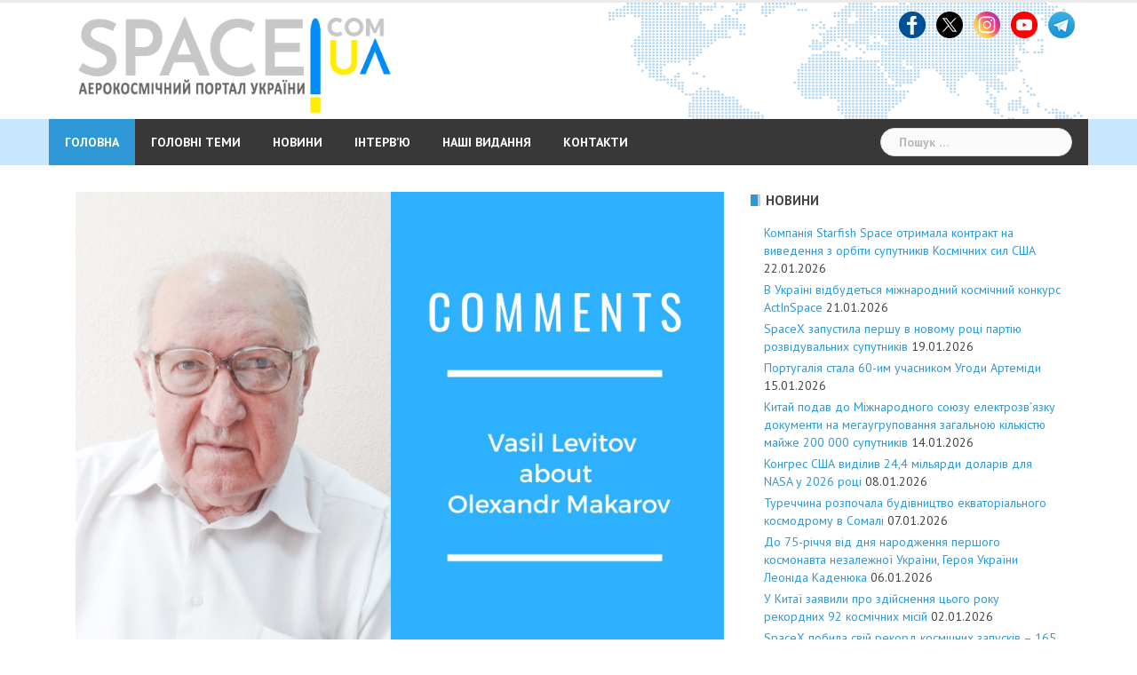

--- FILE ---
content_type: text/html; charset=UTF-8
request_url: https://space.com.ua/2020/09/12/vasil-levitov-pro-oleksandra-maksimovicha-makarova/
body_size: 42623
content:
<!DOCTYPE html>
<html lang="uk">
<head>
<meta charset="UTF-8">
<meta name="viewport" content="width=device-width, initial-scale=1">
<link rel="profile" href="https://gmpg.org/xfn/11">
<link rel="pingback" href="https://space.com.ua/xmlrpc.php">

<meta name='robots' content='index, follow, max-image-preview:large, max-snippet:-1, max-video-preview:-1' />

	<!-- This site is optimized with the Yoast SEO plugin v26.2 - https://yoast.com/wordpress/plugins/seo/ -->
	<title>Василь Левітов про Олександра Максимовича Макарова - Аерокосмічний портал України</title>
	<link rel="canonical" href="https://space.com.ua/2020/09/12/vasil-levitov-pro-oleksandra-maksimovicha-makarova/" />
	<meta property="og:locale" content="uk_UA" />
	<meta property="og:type" content="article" />
	<meta property="og:title" content="Василь Левітов про Олександра Максимовича Макарова - Аерокосмічний портал України" />
	<meta property="og:description" content="Василь Левітов – помічник заступника генерального директора ПІВДЕНМАШу з виробництва. &#8211; Василь Васильович, Ви – шановний ветеран ПІВДЕНМАШу. Напередодні дня народження Олександра Максимовича Макарова хотілося б поговорити про нього з [&hellip;]" />
	<meta property="og:url" content="https://space.com.ua/2020/09/12/vasil-levitov-pro-oleksandra-maksimovicha-makarova/" />
	<meta property="og:site_name" content="Аерокосмічний портал України" />
	<meta property="article:published_time" content="2020-09-12T14:35:00+00:00" />
	<meta property="article:modified_time" content="2020-09-14T14:35:59+00:00" />
	<meta property="og:image" content="https://space.com.ua/wp-content/uploads/2020/09/119214880_2382349318727851_4383105982165891838_o.jpg" />
	<meta property="og:image:width" content="1880" />
	<meta property="og:image:height" content="1576" />
	<meta property="og:image:type" content="image/jpeg" />
	<meta name="author" content="Спейс-Інформ" />
	<meta name="twitter:card" content="summary_large_image" />
	<meta name="twitter:label1" content="Написано" />
	<meta name="twitter:data1" content="Спейс-Інформ" />
	<script type="application/ld+json" class="yoast-schema-graph">{"@context":"https://schema.org","@graph":[{"@type":"WebPage","@id":"https://space.com.ua/2020/09/12/vasil-levitov-pro-oleksandra-maksimovicha-makarova/","url":"https://space.com.ua/2020/09/12/vasil-levitov-pro-oleksandra-maksimovicha-makarova/","name":"Василь Левітов про Олександра Максимовича Макарова - Аерокосмічний портал України","isPartOf":{"@id":"https://space.com.ua/#website"},"primaryImageOfPage":{"@id":"https://space.com.ua/2020/09/12/vasil-levitov-pro-oleksandra-maksimovicha-makarova/#primaryimage"},"image":{"@id":"https://space.com.ua/2020/09/12/vasil-levitov-pro-oleksandra-maksimovicha-makarova/#primaryimage"},"thumbnailUrl":"https://space.com.ua/wp-content/uploads/2020/09/119214880_2382349318727851_4383105982165891838_o.jpg","datePublished":"2020-09-12T14:35:00+00:00","dateModified":"2020-09-14T14:35:59+00:00","author":{"@id":"https://space.com.ua/#/schema/person/8bc4557f9af44e61e30380e4be6e1a3b"},"breadcrumb":{"@id":"https://space.com.ua/2020/09/12/vasil-levitov-pro-oleksandra-maksimovicha-makarova/#breadcrumb"},"inLanguage":"uk","potentialAction":[{"@type":"ReadAction","target":["https://space.com.ua/2020/09/12/vasil-levitov-pro-oleksandra-maksimovicha-makarova/"]}]},{"@type":"ImageObject","inLanguage":"uk","@id":"https://space.com.ua/2020/09/12/vasil-levitov-pro-oleksandra-maksimovicha-makarova/#primaryimage","url":"https://space.com.ua/wp-content/uploads/2020/09/119214880_2382349318727851_4383105982165891838_o.jpg","contentUrl":"https://space.com.ua/wp-content/uploads/2020/09/119214880_2382349318727851_4383105982165891838_o.jpg","width":1880,"height":1576},{"@type":"BreadcrumbList","@id":"https://space.com.ua/2020/09/12/vasil-levitov-pro-oleksandra-maksimovicha-makarova/#breadcrumb","itemListElement":[{"@type":"ListItem","position":1,"name":"Головне меню","item":"https://space.com.ua/"},{"@type":"ListItem","position":2,"name":"My blog page","item":"https://space.com.ua/my-blog-page/"},{"@type":"ListItem","position":3,"name":"Василь Левітов про Олександра Максимовича Макарова"}]},{"@type":"WebSite","@id":"https://space.com.ua/#website","url":"https://space.com.ua/","name":"Аерокосмічний портал України","description":"Новини про космос та авіацію, світову космічну індустрію, новітні технології та наукові дослідження. Найгарячіше та найцікавіше в одному місці на Аерокосмічний портал","potentialAction":[{"@type":"SearchAction","target":{"@type":"EntryPoint","urlTemplate":"https://space.com.ua/?s={search_term_string}"},"query-input":{"@type":"PropertyValueSpecification","valueRequired":true,"valueName":"search_term_string"}}],"inLanguage":"uk"},{"@type":"Person","@id":"https://space.com.ua/#/schema/person/8bc4557f9af44e61e30380e4be6e1a3b","name":"Спейс-Інформ","image":{"@type":"ImageObject","inLanguage":"uk","@id":"https://space.com.ua/#/schema/person/image/","url":"https://secure.gravatar.com/avatar/34f7cb71424b300b537c4eebed7bb24ff3f382e42a03aeb85bc0a7b39a9179a3?s=96&d=mm&r=g","contentUrl":"https://secure.gravatar.com/avatar/34f7cb71424b300b537c4eebed7bb24ff3f382e42a03aeb85bc0a7b39a9179a3?s=96&d=mm&r=g","caption":"Спейс-Інформ"},"url":"https://space.com.ua/author/bob/"}]}</script>
	<!-- / Yoast SEO plugin. -->


<link rel='dns-prefetch' href='//static.addtoany.com' />
<link rel='dns-prefetch' href='//fonts.googleapis.com' />
<link rel="alternate" type="application/rss+xml" title="Аерокосмічний портал України &raquo; стрічка" href="https://space.com.ua/feed/" />
<link rel="alternate" type="application/rss+xml" title="Аерокосмічний портал України &raquo; Канал коментарів" href="https://space.com.ua/comments/feed/" />
<link rel="alternate" title="oEmbed (JSON)" type="application/json+oembed" href="https://space.com.ua/wp-json/oembed/1.0/embed?url=https%3A%2F%2Fspace.com.ua%2F2020%2F09%2F12%2Fvasil-levitov-pro-oleksandra-maksimovicha-makarova%2F" />
<link rel="alternate" title="oEmbed (XML)" type="text/xml+oembed" href="https://space.com.ua/wp-json/oembed/1.0/embed?url=https%3A%2F%2Fspace.com.ua%2F2020%2F09%2F12%2Fvasil-levitov-pro-oleksandra-maksimovicha-makarova%2F&#038;format=xml" />
<style id='wp-img-auto-sizes-contain-inline-css' type='text/css'>
img:is([sizes=auto i],[sizes^="auto," i]){contain-intrinsic-size:3000px 1500px}
/*# sourceURL=wp-img-auto-sizes-contain-inline-css */
</style>
<link rel='stylesheet' id='sbi_styles-css' href='//space.com.ua/wp-content/plugins/instagram-feed/css/sbi-styles.min.css?ver=f8d045169e5ec966a5b4791b269669c6.1' type='text/css' media='all' />
<link rel='stylesheet' id='newsanchor-bootstrap-css' href='//space.com.ua/wp-content/themes/newsanchor/css/bootstrap/bootstrap.min.css?ver=1' type='text/css' media='all' />
<style id='wp-emoji-styles-inline-css' type='text/css'>

	img.wp-smiley, img.emoji {
		display: inline !important;
		border: none !important;
		box-shadow: none !important;
		height: 1em !important;
		width: 1em !important;
		margin: 0 0.07em !important;
		vertical-align: -0.1em !important;
		background: none !important;
		padding: 0 !important;
	}
/*# sourceURL=wp-emoji-styles-inline-css */
</style>
<style id='wp-block-library-inline-css' type='text/css'>
:root{--wp-block-synced-color:#7a00df;--wp-block-synced-color--rgb:122,0,223;--wp-bound-block-color:var(--wp-block-synced-color);--wp-editor-canvas-background:#ddd;--wp-admin-theme-color:#007cba;--wp-admin-theme-color--rgb:0,124,186;--wp-admin-theme-color-darker-10:#006ba1;--wp-admin-theme-color-darker-10--rgb:0,107,160.5;--wp-admin-theme-color-darker-20:#005a87;--wp-admin-theme-color-darker-20--rgb:0,90,135;--wp-admin-border-width-focus:2px}@media (min-resolution:192dpi){:root{--wp-admin-border-width-focus:1.5px}}.wp-element-button{cursor:pointer}:root .has-very-light-gray-background-color{background-color:#eee}:root .has-very-dark-gray-background-color{background-color:#313131}:root .has-very-light-gray-color{color:#eee}:root .has-very-dark-gray-color{color:#313131}:root .has-vivid-green-cyan-to-vivid-cyan-blue-gradient-background{background:linear-gradient(135deg,#00d084,#0693e3)}:root .has-purple-crush-gradient-background{background:linear-gradient(135deg,#34e2e4,#4721fb 50%,#ab1dfe)}:root .has-hazy-dawn-gradient-background{background:linear-gradient(135deg,#faaca8,#dad0ec)}:root .has-subdued-olive-gradient-background{background:linear-gradient(135deg,#fafae1,#67a671)}:root .has-atomic-cream-gradient-background{background:linear-gradient(135deg,#fdd79a,#004a59)}:root .has-nightshade-gradient-background{background:linear-gradient(135deg,#330968,#31cdcf)}:root .has-midnight-gradient-background{background:linear-gradient(135deg,#020381,#2874fc)}:root{--wp--preset--font-size--normal:16px;--wp--preset--font-size--huge:42px}.has-regular-font-size{font-size:1em}.has-larger-font-size{font-size:2.625em}.has-normal-font-size{font-size:var(--wp--preset--font-size--normal)}.has-huge-font-size{font-size:var(--wp--preset--font-size--huge)}.has-text-align-center{text-align:center}.has-text-align-left{text-align:left}.has-text-align-right{text-align:right}.has-fit-text{white-space:nowrap!important}#end-resizable-editor-section{display:none}.aligncenter{clear:both}.items-justified-left{justify-content:flex-start}.items-justified-center{justify-content:center}.items-justified-right{justify-content:flex-end}.items-justified-space-between{justify-content:space-between}.screen-reader-text{border:0;clip-path:inset(50%);height:1px;margin:-1px;overflow:hidden;padding:0;position:absolute;width:1px;word-wrap:normal!important}.screen-reader-text:focus{background-color:#ddd;clip-path:none;color:#444;display:block;font-size:1em;height:auto;left:5px;line-height:normal;padding:15px 23px 14px;text-decoration:none;top:5px;width:auto;z-index:100000}html :where(.has-border-color){border-style:solid}html :where([style*=border-top-color]){border-top-style:solid}html :where([style*=border-right-color]){border-right-style:solid}html :where([style*=border-bottom-color]){border-bottom-style:solid}html :where([style*=border-left-color]){border-left-style:solid}html :where([style*=border-width]){border-style:solid}html :where([style*=border-top-width]){border-top-style:solid}html :where([style*=border-right-width]){border-right-style:solid}html :where([style*=border-bottom-width]){border-bottom-style:solid}html :where([style*=border-left-width]){border-left-style:solid}html :where(img[class*=wp-image-]){height:auto;max-width:100%}:where(figure){margin:0 0 1em}html :where(.is-position-sticky){--wp-admin--admin-bar--position-offset:var(--wp-admin--admin-bar--height,0px)}@media screen and (max-width:600px){html :where(.is-position-sticky){--wp-admin--admin-bar--position-offset:0px}}

/*# sourceURL=wp-block-library-inline-css */
</style><style id='global-styles-inline-css' type='text/css'>
:root{--wp--preset--aspect-ratio--square: 1;--wp--preset--aspect-ratio--4-3: 4/3;--wp--preset--aspect-ratio--3-4: 3/4;--wp--preset--aspect-ratio--3-2: 3/2;--wp--preset--aspect-ratio--2-3: 2/3;--wp--preset--aspect-ratio--16-9: 16/9;--wp--preset--aspect-ratio--9-16: 9/16;--wp--preset--color--black: #000000;--wp--preset--color--cyan-bluish-gray: #abb8c3;--wp--preset--color--white: #ffffff;--wp--preset--color--pale-pink: #f78da7;--wp--preset--color--vivid-red: #cf2e2e;--wp--preset--color--luminous-vivid-orange: #ff6900;--wp--preset--color--luminous-vivid-amber: #fcb900;--wp--preset--color--light-green-cyan: #7bdcb5;--wp--preset--color--vivid-green-cyan: #00d084;--wp--preset--color--pale-cyan-blue: #8ed1fc;--wp--preset--color--vivid-cyan-blue: #0693e3;--wp--preset--color--vivid-purple: #9b51e0;--wp--preset--gradient--vivid-cyan-blue-to-vivid-purple: linear-gradient(135deg,rgb(6,147,227) 0%,rgb(155,81,224) 100%);--wp--preset--gradient--light-green-cyan-to-vivid-green-cyan: linear-gradient(135deg,rgb(122,220,180) 0%,rgb(0,208,130) 100%);--wp--preset--gradient--luminous-vivid-amber-to-luminous-vivid-orange: linear-gradient(135deg,rgb(252,185,0) 0%,rgb(255,105,0) 100%);--wp--preset--gradient--luminous-vivid-orange-to-vivid-red: linear-gradient(135deg,rgb(255,105,0) 0%,rgb(207,46,46) 100%);--wp--preset--gradient--very-light-gray-to-cyan-bluish-gray: linear-gradient(135deg,rgb(238,238,238) 0%,rgb(169,184,195) 100%);--wp--preset--gradient--cool-to-warm-spectrum: linear-gradient(135deg,rgb(74,234,220) 0%,rgb(151,120,209) 20%,rgb(207,42,186) 40%,rgb(238,44,130) 60%,rgb(251,105,98) 80%,rgb(254,248,76) 100%);--wp--preset--gradient--blush-light-purple: linear-gradient(135deg,rgb(255,206,236) 0%,rgb(152,150,240) 100%);--wp--preset--gradient--blush-bordeaux: linear-gradient(135deg,rgb(254,205,165) 0%,rgb(254,45,45) 50%,rgb(107,0,62) 100%);--wp--preset--gradient--luminous-dusk: linear-gradient(135deg,rgb(255,203,112) 0%,rgb(199,81,192) 50%,rgb(65,88,208) 100%);--wp--preset--gradient--pale-ocean: linear-gradient(135deg,rgb(255,245,203) 0%,rgb(182,227,212) 50%,rgb(51,167,181) 100%);--wp--preset--gradient--electric-grass: linear-gradient(135deg,rgb(202,248,128) 0%,rgb(113,206,126) 100%);--wp--preset--gradient--midnight: linear-gradient(135deg,rgb(2,3,129) 0%,rgb(40,116,252) 100%);--wp--preset--font-size--small: 13px;--wp--preset--font-size--medium: 20px;--wp--preset--font-size--large: 36px;--wp--preset--font-size--x-large: 42px;--wp--preset--spacing--20: 0.44rem;--wp--preset--spacing--30: 0.67rem;--wp--preset--spacing--40: 1rem;--wp--preset--spacing--50: 1.5rem;--wp--preset--spacing--60: 2.25rem;--wp--preset--spacing--70: 3.38rem;--wp--preset--spacing--80: 5.06rem;--wp--preset--shadow--natural: 6px 6px 9px rgba(0, 0, 0, 0.2);--wp--preset--shadow--deep: 12px 12px 50px rgba(0, 0, 0, 0.4);--wp--preset--shadow--sharp: 6px 6px 0px rgba(0, 0, 0, 0.2);--wp--preset--shadow--outlined: 6px 6px 0px -3px rgb(255, 255, 255), 6px 6px rgb(0, 0, 0);--wp--preset--shadow--crisp: 6px 6px 0px rgb(0, 0, 0);}:where(.is-layout-flex){gap: 0.5em;}:where(.is-layout-grid){gap: 0.5em;}body .is-layout-flex{display: flex;}.is-layout-flex{flex-wrap: wrap;align-items: center;}.is-layout-flex > :is(*, div){margin: 0;}body .is-layout-grid{display: grid;}.is-layout-grid > :is(*, div){margin: 0;}:where(.wp-block-columns.is-layout-flex){gap: 2em;}:where(.wp-block-columns.is-layout-grid){gap: 2em;}:where(.wp-block-post-template.is-layout-flex){gap: 1.25em;}:where(.wp-block-post-template.is-layout-grid){gap: 1.25em;}.has-black-color{color: var(--wp--preset--color--black) !important;}.has-cyan-bluish-gray-color{color: var(--wp--preset--color--cyan-bluish-gray) !important;}.has-white-color{color: var(--wp--preset--color--white) !important;}.has-pale-pink-color{color: var(--wp--preset--color--pale-pink) !important;}.has-vivid-red-color{color: var(--wp--preset--color--vivid-red) !important;}.has-luminous-vivid-orange-color{color: var(--wp--preset--color--luminous-vivid-orange) !important;}.has-luminous-vivid-amber-color{color: var(--wp--preset--color--luminous-vivid-amber) !important;}.has-light-green-cyan-color{color: var(--wp--preset--color--light-green-cyan) !important;}.has-vivid-green-cyan-color{color: var(--wp--preset--color--vivid-green-cyan) !important;}.has-pale-cyan-blue-color{color: var(--wp--preset--color--pale-cyan-blue) !important;}.has-vivid-cyan-blue-color{color: var(--wp--preset--color--vivid-cyan-blue) !important;}.has-vivid-purple-color{color: var(--wp--preset--color--vivid-purple) !important;}.has-black-background-color{background-color: var(--wp--preset--color--black) !important;}.has-cyan-bluish-gray-background-color{background-color: var(--wp--preset--color--cyan-bluish-gray) !important;}.has-white-background-color{background-color: var(--wp--preset--color--white) !important;}.has-pale-pink-background-color{background-color: var(--wp--preset--color--pale-pink) !important;}.has-vivid-red-background-color{background-color: var(--wp--preset--color--vivid-red) !important;}.has-luminous-vivid-orange-background-color{background-color: var(--wp--preset--color--luminous-vivid-orange) !important;}.has-luminous-vivid-amber-background-color{background-color: var(--wp--preset--color--luminous-vivid-amber) !important;}.has-light-green-cyan-background-color{background-color: var(--wp--preset--color--light-green-cyan) !important;}.has-vivid-green-cyan-background-color{background-color: var(--wp--preset--color--vivid-green-cyan) !important;}.has-pale-cyan-blue-background-color{background-color: var(--wp--preset--color--pale-cyan-blue) !important;}.has-vivid-cyan-blue-background-color{background-color: var(--wp--preset--color--vivid-cyan-blue) !important;}.has-vivid-purple-background-color{background-color: var(--wp--preset--color--vivid-purple) !important;}.has-black-border-color{border-color: var(--wp--preset--color--black) !important;}.has-cyan-bluish-gray-border-color{border-color: var(--wp--preset--color--cyan-bluish-gray) !important;}.has-white-border-color{border-color: var(--wp--preset--color--white) !important;}.has-pale-pink-border-color{border-color: var(--wp--preset--color--pale-pink) !important;}.has-vivid-red-border-color{border-color: var(--wp--preset--color--vivid-red) !important;}.has-luminous-vivid-orange-border-color{border-color: var(--wp--preset--color--luminous-vivid-orange) !important;}.has-luminous-vivid-amber-border-color{border-color: var(--wp--preset--color--luminous-vivid-amber) !important;}.has-light-green-cyan-border-color{border-color: var(--wp--preset--color--light-green-cyan) !important;}.has-vivid-green-cyan-border-color{border-color: var(--wp--preset--color--vivid-green-cyan) !important;}.has-pale-cyan-blue-border-color{border-color: var(--wp--preset--color--pale-cyan-blue) !important;}.has-vivid-cyan-blue-border-color{border-color: var(--wp--preset--color--vivid-cyan-blue) !important;}.has-vivid-purple-border-color{border-color: var(--wp--preset--color--vivid-purple) !important;}.has-vivid-cyan-blue-to-vivid-purple-gradient-background{background: var(--wp--preset--gradient--vivid-cyan-blue-to-vivid-purple) !important;}.has-light-green-cyan-to-vivid-green-cyan-gradient-background{background: var(--wp--preset--gradient--light-green-cyan-to-vivid-green-cyan) !important;}.has-luminous-vivid-amber-to-luminous-vivid-orange-gradient-background{background: var(--wp--preset--gradient--luminous-vivid-amber-to-luminous-vivid-orange) !important;}.has-luminous-vivid-orange-to-vivid-red-gradient-background{background: var(--wp--preset--gradient--luminous-vivid-orange-to-vivid-red) !important;}.has-very-light-gray-to-cyan-bluish-gray-gradient-background{background: var(--wp--preset--gradient--very-light-gray-to-cyan-bluish-gray) !important;}.has-cool-to-warm-spectrum-gradient-background{background: var(--wp--preset--gradient--cool-to-warm-spectrum) !important;}.has-blush-light-purple-gradient-background{background: var(--wp--preset--gradient--blush-light-purple) !important;}.has-blush-bordeaux-gradient-background{background: var(--wp--preset--gradient--blush-bordeaux) !important;}.has-luminous-dusk-gradient-background{background: var(--wp--preset--gradient--luminous-dusk) !important;}.has-pale-ocean-gradient-background{background: var(--wp--preset--gradient--pale-ocean) !important;}.has-electric-grass-gradient-background{background: var(--wp--preset--gradient--electric-grass) !important;}.has-midnight-gradient-background{background: var(--wp--preset--gradient--midnight) !important;}.has-small-font-size{font-size: var(--wp--preset--font-size--small) !important;}.has-medium-font-size{font-size: var(--wp--preset--font-size--medium) !important;}.has-large-font-size{font-size: var(--wp--preset--font-size--large) !important;}.has-x-large-font-size{font-size: var(--wp--preset--font-size--x-large) !important;}
/*# sourceURL=global-styles-inline-css */
</style>

<style id='classic-theme-styles-inline-css' type='text/css'>
/*! This file is auto-generated */
.wp-block-button__link{color:#fff;background-color:#32373c;border-radius:9999px;box-shadow:none;text-decoration:none;padding:calc(.667em + 2px) calc(1.333em + 2px);font-size:1.125em}.wp-block-file__button{background:#32373c;color:#fff;text-decoration:none}
/*# sourceURL=/wp-includes/css/classic-themes.min.css */
</style>
<link rel='stylesheet' id='newsanchor-body-fonts-css' href='//fonts.googleapis.com/css?family=PT+Sans%3A400%2C700&#038;ver=6.9' type='text/css' media='all' />
<link rel='stylesheet' id='newsanchor-headings-fonts-css' href='//fonts.googleapis.com/css?family=PT+Sans%3A400%2C700&#038;ver=6.9' type='text/css' media='all' />
<link rel='stylesheet' id='newsanchor-style-css' href='//space.com.ua/wp-content/themes/newsanchor/style.css?ver=f8d045169e5ec966a5b4791b269669c6' type='text/css' media='all' />
<style id='newsanchor-style-inline-css' type='text/css'>
h1, h2, h3, h4, h5, h6, .widget-categories li a, .roll-posts-carousel .item .text-over a, blockquote, .newsanchor_recent_comments .comment, .tabs .comments .comment { font-family:'PT Sans', sans-serif;}
.site-title { font-size:30px; }
.site-description { font-size:16px; }
h1 { font-size:28px; }
h2 { font-size:20px; }
h3 { font-size:18px; }
h4 { font-size:17px; }
h5 { font-size:16px; }
h6 { font-size:14px; }
body { font-size:14px; }
.site-title a,.site-title a:hover,.roll-title a:hover,.lastest-posts .content-left h3 a:hover,.lastest-posts .content-right h3 a:hover,.activity span a:hover,.activity span a:hover:before,.recent_posts_b .post h3 a:hover,.recent_posts_b .sub-post .content h3 a:hover,.recent_posts_b .sub-post .date a:hover,.recent_posts_b.type2 .sub-post h3 a:hover,.video-post .content h3 a:hover,.social-navigation li a:hover,a,.btn-menu:hover:before,.post-item .content-entry h3 a:hover,.site-main .content-entry h3 a:hover,.newsanchor_recent_posts_widget ul h3 a:hover,.newsanchor_recent_posts_widget ul .date a:hover,.tabs .comments p a:hover,.tabs .pop-posts .text h3 a:hover,.tabs .pop-posts .text .date a:hover,.widget-socials .socials li a:hover,.widget-most-popular h3 a:hover,.widget-categories li a:hover,.single .meta-post span a:hover,.single .meta-post span a:hover:before,.single .related-posts .content h3 a:hover,.single .related-posts .date a:hover,.comments-list .comment-text .author a:hover,.footer-widgets .widget-list li a:hover,.top-header .toplink li a:hover { color:#2f98d6}
.roll-posts-carousel .item:hover .text-over,.roll-posts-carousel .owl-nav [class*=owl-],.roll-contact-form .send-wrap input,.roll-title:after,#mainnav ul .top-menu-item-1:hover,button,input[type="button"],input[type="reset"],input[type="submit"],.preloader .pre-bounce1,.preloader .pre-bounce2,#mainnav > ul > li:first-of-type,#login-modal .submit-login input,#signup-modal .submit-login input,.sidebar .widget-title:before,.tabs .menu-tab li.active a:after,.widget-subscribe #subscribe-button,.single .tags-post a:hover,.single .share-post .socials a,.comment-respond .submit-comment input,.footer-widgets .widget-social .social-list a:hover,.tagcloud a:hover,.go-top,.search-header .mobi-searchform { background-color:#2f98d6}
blockquote,.tagcloud a:hover { border-color:#2f98d6}
.site-description { color:#a2b1bf}
.top-header,.main-header { background-color:#ffffff}
.bottom-header .header-nav { background-color:#383838;}
#mainnav ul .top-menu-item-2:hover { background-color:#fe2d18;}
#mainnav ul .top-menu-item-3:hover { background-color:#91ce29;}
#mainnav ul .top-menu-item-4:hover { background-color:#ff9600;}
#mainnav ul .top-menu-item-5:hover { background-color:#b22234;}
#mainnav ul .top-menu-item-0:hover { background-color:#c71c77;}
body { color:#434343}
.site-info { background-color:#222222}
.footer-widgets.widget-area,.footer-widgets.widget-area a { color:#949494}
.footer-widgets { background-color:#222}

/*# sourceURL=newsanchor-style-inline-css */
</style>
<link rel='stylesheet' id='newsanchor-font-awesome-css' href='//space.com.ua/wp-content/themes/newsanchor/fonts/font-awesome.min.css?ver=f8d045169e5ec966a5b4791b269669c6' type='text/css' media='all' />
<link rel='stylesheet' id='addtoany-css' href='//space.com.ua/wp-content/plugins/add-to-any/addtoany.min.css?ver=1.16' type='text/css' media='all' />
<link rel='stylesheet' id='wp-block-paragraph-css' href='//space.com.ua/wp-includes/blocks/paragraph/style.min.css?ver=f8d045169e5ec966a5b4791b269669c6' type='text/css' media='all' />
<script type="text/javascript" id="addtoany-core-js-before">
/* <![CDATA[ */
window.a2a_config=window.a2a_config||{};a2a_config.callbacks=[];a2a_config.overlays=[];a2a_config.templates={};a2a_localize = {
	Share: "Поділитися",
	Save: "Зберегти",
	Subscribe: "Підписатися",
	Email: "Email",
	Bookmark: "Закладка",
	ShowAll: "Показати все",
	ShowLess: "Показати менше",
	FindServices: "Знайти сервіс(и)",
	FindAnyServiceToAddTo: "Миттєвий пошук сервісів",
	PoweredBy: "Працює на",
	ShareViaEmail: "Поділитися через електронну пошту",
	SubscribeViaEmail: "Підпишіться електронною поштою",
	BookmarkInYourBrowser: "Додати до закладок у браузері",
	BookmarkInstructions: "Натисніть Ctrl+D або \u2318+D, щоб додати цю сторінку до закладок",
	AddToYourFavorites: "Додати в закладки",
	SendFromWebOrProgram: "Відправити з будь-якої адреси електронної пошти або програми електронної пошти",
	EmailProgram: "Програма електронної пошти",
	More: "Більше&#8230;",
	ThanksForSharing: "Дякуємо, що поділились!",
	ThanksForFollowing: "Дякуємо за підписку!"
};


//# sourceURL=addtoany-core-js-before
/* ]]> */
</script>
<script type="text/javascript" defer src="//static.addtoany.com/menu/page.js" id="addtoany-core-js"></script>
<script type="text/javascript" src="//space.com.ua/wp-includes/js/jquery/jquery.min.js?ver=3.7.1" id="jquery-core-js"></script>
<script type="text/javascript" src="//space.com.ua/wp-includes/js/jquery/jquery-migrate.min.js?ver=3.4.1" id="jquery-migrate-js"></script>
<script type="text/javascript" defer src="//space.com.ua/wp-content/plugins/add-to-any/addtoany.min.js?ver=1.1" id="addtoany-jquery-js"></script>
<script type="text/javascript" src="//space.com.ua/wp-content/themes/newsanchor/js/owl.carousel.min.js?ver=1" id="newsanchor-owl-script-js"></script>
<link rel="https://api.w.org/" href="https://space.com.ua/wp-json/" /><link rel="alternate" title="JSON" type="application/json" href="https://space.com.ua/wp-json/wp/v2/posts/8936" /><link rel="EditURI" type="application/rsd+xml" title="RSD" href="https://space.com.ua/xmlrpc.php?rsd" />
<!-- Generated by Jetpack Social -->
<meta property="og:title" content="Василь Левітов про Олександра Максимовича Макарова">
<meta property="og:url" content="https://space.com.ua/2020/09/12/vasil-levitov-pro-oleksandra-maksimovicha-makarova/">
<meta property="og:description" content="Василь Левітов – помічник заступника генерального директора ПІВДЕНМАШу з виробництва. &#8211; Василь Васильович, Ви – шановний ветеран ПІВДЕНМАШу. Напередодні дня народження Олександра Максимовича…">
<meta property="og:image" content="https://space.com.ua/wp-content/uploads/2020/09/119214880_2382349318727851_4383105982165891838_o.jpg">
<meta property="og:image:width" content="1200">
<meta property="og:image:height" content="1006">
<!-- / Jetpack Social -->
<!--[if lt IE 9]>
<script src="https://space.com.ua/wp-content/themes/newsanchor/js/html5shiv.js"></script>
<![endif]-->
<link rel="icon" href="https://space.com.ua/wp-content/uploads/2016/04/cropped-logo_space_141-150x150.png" sizes="32x32" />
<link rel="icon" href="https://space.com.ua/wp-content/uploads/2016/04/cropped-logo_space_141.png" sizes="192x192" />
<link rel="apple-touch-icon" href="https://space.com.ua/wp-content/uploads/2016/04/cropped-logo_space_141.png" />
<meta name="msapplication-TileImage" content="https://space.com.ua/wp-content/uploads/2016/04/cropped-logo_space_141.png" />
	<!-- Global site tag (gtag.js) - Google Analytics -->
<script async src="https://www.googletagmanager.com/gtag/js?id=UA-139946203-1"></script>
<script>
  window.dataLayer = window.dataLayer || [];
  function gtag(){dataLayer.push(arguments);}
  gtag('js', new Date());

  gtag('config', 'UA-139946203-1');
</script>

<link rel='stylesheet' id='metaslider-flex-slider-css' href='//space.com.ua/wp-content/plugins/ml-slider/assets/sliders/flexslider/flexslider.css?ver=3.102.0' type='text/css' media='all' property='stylesheet' />
<link rel='stylesheet' id='metaslider-public-css' href='//space.com.ua/wp-content/plugins/ml-slider/assets/metaslider/public.css?ver=3.102.0' type='text/css' media='all' property='stylesheet' />
<style id='metaslider-public-inline-css' type='text/css'>
@media only screen and (max-width: 767px) { .hide-arrows-smartphone .flex-direction-nav, .hide-navigation-smartphone .flex-control-paging, .hide-navigation-smartphone .flex-control-nav, .hide-navigation-smartphone .filmstrip, .hide-slideshow-smartphone, .metaslider-hidden-content.hide-smartphone{ display: none!important; }}@media only screen and (min-width : 768px) and (max-width: 1023px) { .hide-arrows-tablet .flex-direction-nav, .hide-navigation-tablet .flex-control-paging, .hide-navigation-tablet .flex-control-nav, .hide-navigation-tablet .filmstrip, .hide-slideshow-tablet, .metaslider-hidden-content.hide-tablet{ display: none!important; }}@media only screen and (min-width : 1024px) and (max-width: 1439px) { .hide-arrows-laptop .flex-direction-nav, .hide-navigation-laptop .flex-control-paging, .hide-navigation-laptop .flex-control-nav, .hide-navigation-laptop .filmstrip, .hide-slideshow-laptop, .metaslider-hidden-content.hide-laptop{ display: none!important; }}@media only screen and (min-width : 1440px) { .hide-arrows-desktop .flex-direction-nav, .hide-navigation-desktop .flex-control-paging, .hide-navigation-desktop .flex-control-nav, .hide-navigation-desktop .filmstrip, .hide-slideshow-desktop, .metaslider-hidden-content.hide-desktop{ display: none!important; }}
/*# sourceURL=metaslider-public-inline-css */
</style>
</head>

<body data-rsssl=1 class="wp-singular post-template-default single single-post postid-8936 single-format-standard wp-theme-newsanchor metaslider-plugin">
<div class="preloader">
    <div class="spinner">
        <div class="pre-bounce1"></div>
        <div class="pre-bounce2"></div>
    </div>
</div>
<div id="page" class="hfeed site">
	<a class="skip-link screen-reader-text" href="#content">Skip to content</a>

   	<header id="header" class="header">
	   	<div class="top-header">
	   		<div class="container">
						   					
			</div>
	   	</div><!-- /.top-header -->

	   	<div class="main-header">
			<div class="container">
				<div class="row">
					

<div class="col-md-6">
	<div id="logo" class="logo" style="width: 70%; float:left; display: inline-block; padding: 0 15px;">
		<a href="https://space.com.ua/" title="Аерокосмічний портал України"><img class="site-logo" src="https://space.com.ua/wp-content/uploads/2024/04/www_space_logo-5.png" alt="Аерокосмічний портал України" /></a>
	</div>


</div>

<!--
<div class="col-md-4">
	<div id="logo" class="logo">
					<a href="https://space.com.ua/" title="Аерокосмічний портал України"><img class="site-logo" src="https://space.com.ua/wp-content/uploads/2024/04/www_space_logo-5.png" alt="Аерокосмічний портал України" /></a>
							
			</div>

	<div id="logo" class="logo">
		<h1 class="site-title"><a href="https://space.com.ua/" rel="home">Аерокосмічний портал України</a></h1>
		<h2 class="site-description">Новини про космос та авіацію, світову космічну індустрію, новітні технології та наукові дослідження. Найгарячіше та найцікавіше в одному місці на Аерокосмічний портал</h2>
	</div>
</div>
-->

		            		            <div class="col-md-6">
		            	<div class="">
							<aside id="text-5" class="widget widget_text">			<div class="textwidget"></div>
		</aside><aside id="custom_html-3" class="widget_text widget widget_custom_html"><div class="textwidget custom-html-widget"><div style="text-align:right;">

<a href="https://www.facebook.com/spacecomua/" target="_blank"><img src="/images/logo_fb.png" width="30" alt="Facebook" title="Facebook"> </a> 
&nbsp;
<a href="https://x.com/spaceinformnews" target="_blank"><img src="https://space.com.ua/wp-content/uploads/2024/12/logo_x.png" width="30" alt="Twitter" title="Twitter"> </a> 
&nbsp;

<a href="https://www.instagram.com/spaceinform/" target="_blank" ><img src="/images/logo_insta.png" width="30" alt="Instagram" title="Instagram"> </a>
&nbsp;

<a href="https://www.youtube.com/user/Spaceinform" target="_blank" ><img src="/images/logo_you.png" width="30" alt="Youtube" title="Youtube"> </a>
&nbsp;	
	
	<a href="https://t.me/spaceinformnews" target="_blank" ><img src="https://space.com.ua/wp-content/uploads/2019/09/t_logo.png" width="30" alt="Telegram" title="Telegram"></a>
	
</div></div></aside>		            	</div>
		            </div>
		            	            </div>
	         </div>
	   	</div><!-- /.main-header -->

		<div class="bottom-header">
			<div class="container">
				<div class="row">
					<div class="col-md-12">
						<div class="header-nav clearfix">
							<div class="btn-menu"></div><!-- //mobile menu button -->
							<nav id="mainnav" class="mainnav">
								<ul id="primary-menu" class="clearfix"><li id="menu-item-6113" class="menu-item menu-item-type-post_type menu-item-object-page menu-item-home menu-item-6113 top-menu-item-1"><a href="https://space.com.ua/">Головна</a></li>
<li id="menu-item-234" class="menu-item menu-item-type-taxonomy menu-item-object-category menu-item-234 top-menu-item-2"><a href="https://space.com.ua/category/main-topics/">Головні теми</a></li>
<li id="menu-item-44" class="menu-item menu-item-type-taxonomy menu-item-object-category menu-item-44 top-menu-item-3"><a href="https://space.com.ua/category/news/">Новини</a></li>
<li id="menu-item-165" class="menu-item menu-item-type-taxonomy menu-item-object-category current-post-ancestor current-menu-parent current-post-parent menu-item-165 top-menu-item-4"><a href="https://space.com.ua/category/analytics/">Інтерв&#8217;ю</a></li>
<li id="menu-item-15012" class="menu-item menu-item-type-post_type menu-item-object-page menu-item-15012 top-menu-item-5"><a href="https://space.com.ua/vydannya/">Наші видання</a></li>
<li id="menu-item-1957" class="menu-item menu-item-type-post_type menu-item-object-page menu-item-1957 top-menu-item-0"><a href="https://space.com.ua/kontakty/">Контакти</a></li>
</ul>							</nav><!-- /nav -->
							
							<div class="search-header">
								<form role="search" method="get" class="search-form" action="https://space.com.ua/">
				<label>
					<span class="screen-reader-text">Пошук:</span>
					<input type="search" class="search-field" placeholder="Пошук &hellip;" value="" name="s" />
				</label>
				<input type="submit" class="search-submit" value="Шукати" />
			</form>							</div>
						</div>
					</div><!-- /.col-md-12 -->
				</div><!-- /.row -->
			</div><!-- /.container -->
		</div><!-- /.bottom-header -->
	</header>

	<div class="page-content">
		<div class="container content-wrapper">
			<div class="row">
				
	<div id="primary" class="content-area col-md-8 ">
		<main id="main" class="site-main" role="main">

		
			
<article id="post-8936" class="post-8936 post type-post status-publish format-standard has-post-thumbnail hentry category-analytics tag-pivdenmash clearfix">

			<div class="entry-thumb">
			<img width="730" height="612" src="https://space.com.ua/wp-content/uploads/2020/09/119214880_2382349318727851_4383105982165891838_o.jpg" class="attachment-newsanchor-large-thumb size-newsanchor-large-thumb wp-post-image" alt="" decoding="async" fetchpriority="high" />		</div>
	
	<header class="entry-header">
		<h1 class="single-title">Василь Левітов про Олександра Максимовича Макарова</h1>
				<div class="meta-post">
			<span class="posted-on date"><a href="https://space.com.ua/2020/09/12/vasil-levitov-pro-oleksandra-maksimovicha-makarova/" rel="bookmark"><time class="entry-date published" datetime="2020-09-12T17:35:00+03:00">12.09.2020</time><time class="updated" datetime="2020-09-14T17:35:59+03:00">14.09.2020</time></a></span><span class="byline"> <span class="author vcard"><a class="url fn n" href="https://space.com.ua/author/bob/">Спейс-Інформ</a></span></span><span class="categories"> <a href="https://space.com.ua/category/analytics/" rel="category tag">Актуальні статті та інтерв'ю</a></span>		</div>
				
	</header><!-- .entry-header -->

	<div class="entry-content">
		
<p>Василь Левітов – помічник заступника генерального директора ПІВДЕНМАШу з виробництва.</p>



<p><strong>&#8211; Василь Васильович, Ви – шановний ветеран ПІВДЕНМАШу. Напередодні дня народження Олександра Максимовича Макарова хотілося б поговорити про нього з людиною, яка з ним працювала. Коли Ви прийшли на завод? І коли почали працювати безпосередньо з Макаровим?</strong></p>



<p>&#8211; Я прийшов на завод 20 березня 1958 року. Мій трудовий стаж – вже шістдесят два з половиною роки. Прийшов я на завод після закінчення з відзнакою механічного технікуму по ракетному напрямку. Працювати почав слюсарем-складальником в цеху виготовлення вузлів рухової автоматики. З цього починалася моя трудова діяльність на заводі.</p>



<p>Звичайно, коли я був ще слюсарем, я з Макаровим не спілкувався. Він в цей час був головним інженером. А директором був Леонід Васильович Смирнов.</p>



<p>По кар&#8217;єрних сходах я просувався, можна сказати, стрімко. Я майже відразу вступив до ВНЗ. Спочатку навчався в металургійному інституті, потім перейшов на фізико-технічний факультет університету, де готували ракетників. Навчався без відриву від роботи. Тоді таких як я просували. Спочатку запропонували інженерну посаду, а вже через 3-4 роки я обіймав посаду заступника начальника цеху складання двигунів. Було це в 1965 році. Але все одно я ще не спілкувався з Макаровим, адже між нами була занадто велика дистанція.</p>



<p>Я загалом працював з шістьма директорами. Ще в 1960 році я був призначений диспетчером центрального виробництва. Спілкувався безпосередньо в той час з Леонідом Васильовичем Смирновим. Приходячи на роботу, він завжди дзвонив на диспетчерський пульт.</p>



<p><strong>&#8211; Так коли ж почали працювати з Макаровим?</strong></p>



<p>&#8211; З Олександром Максимовичем я дуже тісно почав працювати і добре познайомився в 1976 році. На початку 1976 року мене обрали першим заступником профспілкового комітету ПІВДЕНМАШу. Я пропрацював на цій посаді чотири роки, причому два з них я очолював профспілковий комітет. Ось тоді ми з Олександром Максимовичем по-справжньому почали працювати. ПІВДЕНМАШ тоді будував щорічно 100 тисяч квадратних метрів житла. Я від профспілкового комітету опікувався цією роботою, а Олександр Максимович дуже сильно нам допомагав – зв&#8217;язок з міською владою, транспорт, матеріали, якісь дозволи.</p>



<p>Олександр Максимович відіграв величезну роль у створенні нашого мікрорайону. Він був ідеологом всього цього будівництва. Адже коли завод створювався в 1944 році, навколо були суцільні пустирі. Забудова верхнього і нижнього селища, вулиць Титова і Робочої – це все його ідеї. Він сам вибивав дозволи на будівництво і гроші. Макаров взагалі дуже велику увагу приділяв соціальній сфері. І це стосувалося не тільки будівництва житла, хоча можливість отримати житло дуже серйозно приваблювала людей на завод. Приділялася увага і побутовим питанням, і оздоровленню, і спорту, і медицині. Була проведена реконструкція стадіону «Метеор», побудовані – олімпійський плавальний басейн, Льодовий палац, пансіонат «Діброва» на Самарі, оздоровчий пансіонат «Місхор» на березі Криму. І це далеко не повний перелік.</p>



<p>Макаров був кращим з керівників ПІВДЕНМАШу в плані ставлення до соціальних питань. Ні до нього, ні після ніхто такими успіхами похвалитися не може. Втім, слід зауважити, що і таких можливостей, як у Макарова, не було у жодного з решти директорів.</p>



<p><strong>&#8211; Добре жили?</strong></p>



<p>&#8211; Наші ракети були в той час завжди затребувані, терміни були найжорстокіші, працювали ми, відверто кажучи, цілодобово і всі суботи та неділі. Я часто тижнями жив на заводі, хоча жив поруч, але ходити додому не було часу. Роботи у заводу було багато. Відповідно, і з фінансуванням у підприємства жодних проблем не було.</p>



<p>Тоді ж була холодна війна, тривала гонка озброєнь, у тому числі ядерних. А ми як раз і були головним виробником балістичних ракет стратегічного призначення – основного носія радянської ядерної зброї. Ось і був ПІВДЕНМАШ у держави на особливому рахунку. Що говорити, наш міністр Сергій Олександрович Афанасьєв фактично жив на заводі. Макаров запросто міг підійти до Афанасьєва і вирішити всі питання. Припустимо, потрібні були кошти на обладнання – будь ласка. Сьогодні такого немає. Сьогодні потрібно спочатку знайти замовлення, заробити гроші, а потім ще й вибити їх.</p>



<p><strong>&#8211; Напевно, і зарплати у людей були гідні?</strong></p>



<p>&#8211; Макаров пропрацював на посаді директора 25 років, з 1961 по 1986 рік. І в ці роки рівень зарплат на заводі був одним з найвищих не тільки в області, а й в Україні. У той час на підприємстві працювало до 65 тисяч чоловік. І це були кращі з кращих, потрапити сюди було складно.</p>



<p>Макаров стежив, щоб з ростом цін підвищувалася і заробітна плата. Наведу характерний приклад. Олександр Максимович жив неподалік від Озерки (найбільший продуктовий ринок у Дніпрі), на вулиці Комсомольській. І на одному з громадських рапортів він говорить, що сходив вранці на ринок, подивився ціни на продукти, а ціни-то підросли за останні пару тижнів за тієї ж зарплати, потрібні пропозиції по зарплаті, наші працівники не повинні відчувати зростання цін. І зарплату підняли.</p>



<p><strong>&#8211; Розкажіть про Макарова, як про керівника виробництва.</strong></p>



<p>&#8211; У виробничій сфері, це безумовно був дуже талановитий керівник, дуже грамотний. Людина, яка була всебічно підготовлена до виробничої діяльності. У нас перші роки він працював директором ЗНВО (завод нестандартного вантажопідйомного обладнання), який робив для нашого заводу велике нестандартне обладнання: печі, контейнери тощо. Макаров добре знав підготовку виробництва. А підготовка виробництва – це багато, це 30 % виробництва. Крім того, до директора він працював головним інженером. Тому Олександр Максимович був дуже досвідченим виробничником. При цьому у нього були великі організаторські здібності. Він умів своїм виступом «запалити» колектив, задати тон і повести вперед. Мав гарні лідерськими якостями. Він міг прийти в будь-який цех і підняти «бойовий дух». Він вірив людям і довіряв.</p>



<p>Ось, я згадую, як мене призначали начальником виробництва двигунів. Це був 1983 рік. Виробництво двигунів було найскладнішим на заводі, за всіма параметрами. Чисельність виробництва налічувала близько 15 тисяч працівників. Мене рекомендував на цю посаду Січовий Володимир Іванович, перший заступник генерального директора. Під час призначення я сказав: «Олександре Максимовичу, може якісь питання до мене є? А раптом щось в мені невідповідне?». Він на мене подивився і сказав: «Слухай, Левітов, ти фахівець по двигунам? Іди і працюй». Ось таке було напуття. І я пішов працювати. Наше виробництво тоді було на величезному підйомі. Ми займали скрізь перші місця. І він майже не приходив на наше виробництво. Але, правда, тоді був поділ – головний інженер відповідав за двигуни, а директор за ракети в цілому. Макаров довіряв людям, а ті готові були працювати і брати відповідальність на себе.</p>



<p>Ще Макаров був відмінним організатором. Наприклад, у нас була велика кооперація в масштабах країни. Двигунна тематика була складним напрямом. Наші випробувальні стенди не були пристосовані до різноманіття двигунів. Побудувати нові стенди – це величезні витрати і роки. Прийнятні для нас стенди були в Загорську (під Москвою), в Приморську (недалеко від Санкт-Петербургу), в Омську. Коли нам потрібно було проводити вогневі випробування двигуна, Макаров надавав величезну допомогу в розміщенні наших двигунів на інші підприємства для проведення необхідних випробувань. Це все він умів організовувати на найвищому рівні.</p>



<p><strong>&#8211; Кажуть, що Макаров був найкращим директором в історії ПІВДЕНМАШу?</strong></p>



<p>&#8211; Це дилетанти кажуть так: «Хто краще працював, Макаров або, наприклад, Алексєєв через тридцять років?» Ніколи не можна так порівнювати. Потрібно враховувати різницю в часі. Умови, в яких працював Олександр Максимович, і умови, в яких працюють сьогоднішні директори, не співставні. У Макарова можливості були в сотні разів більше, ніж сьогодні. Олександру Максимовичу достатньо було зняти трубку, подзвонити тому ж міністрові і сказати, що потрібно 100 мільйонів протягом місяця для вирішення певних питань. А сьогодні, щоб погасити заборгованість по зарплаті, директор більше сотні разів був у всіх наших вищих органах влади. З величезними труднощами і не в повному обсязі вдалося сяк-так вибити кошти.</p>



<p>Наведу такий приклад. Після закінчення рапорту, в приймальні у Макарова збирається десятка три людей і я в тому числі. Я в той момент працював начальником виробництва двигунів. Першим вривається до нього в кабінет начальник постачання. І каже, що ми повністю зупинили завод через те, що Сімферопольський завод не поставив нам такий-то прилад. У Олександра Максимовича на столі стояло більше десятка телефонних апаратів, в тому числі урядовий зв&#8217;язок. Макаров піднімає трубку і говорить: «Ну-ка дайте мені першого секретаря кримського обкому». Через секунд п&#8217;ятнадцять: «Слухай, ти зупинив мій завод! Не дав такий-то прилад. Якщо завтра цього приладу не буде, ти знаєш куди я дзвонитиму, і ти знаєш, в які двері я вхожий». Всі знали, що Олександр Максимович до Брежнєва заходив, а Щербицький, тоді перший секретар обкому партії, у нас майже жив на заводі. І вся система працювала на ПІВДЕНМАШ. Макаров користувався колосальним авторитетом в масштабах всієї країни. Його і поважали, і боялися.</p>



<p>Чогось подібного зараз немає і бути не може, тому порівняти, хто був найкращим директором, неможливо.</p>



<p>Підсумовуючи, Макаров був дуже грамотний, досвідчений і всебічно підготовлений по технічній частині керівник, з великими організаторськими здібностями. При ньому завод домігся великих успіхів у всіх напрямах – на ПІВДЕНМАШ працювала вся країна. Отже директором Олександр Максимович був першокласним. Можна сказати, що ПІВДЕНМАШ багато в чому завдяки Макарову став флагманом, на який усі рівнялися.</p>



<p><strong><em>Джерело: <a href="https://www.facebook.com/yuzhmash/posts/2382351785394271">https://www.facebook.com/yuzhmash/</a></em></strong></p>
<p><b>Підписуйтесь на нас в <a href="https://t.me/spaceinformnews">Telegram</a>: тут найцікавіші аерокосмічні новини!</b></p><div class="addtoany_share_save_container addtoany_content addtoany_content_bottom"><div class="addtoany_header">Поділитися новиною:</div><div class="a2a_kit a2a_kit_size_32 addtoany_list" data-a2a-url="https://space.com.ua/2020/09/12/vasil-levitov-pro-oleksandra-maksimovicha-makarova/" data-a2a-title="Василь Левітов про Олександра Максимовича Макарова"><a class="a2a_button_facebook" href="https://www.addtoany.com/add_to/facebook?linkurl=https%3A%2F%2Fspace.com.ua%2F2020%2F09%2F12%2Fvasil-levitov-pro-oleksandra-maksimovicha-makarova%2F&amp;linkname=%D0%92%D0%B0%D1%81%D0%B8%D0%BB%D1%8C%20%D0%9B%D0%B5%D0%B2%D1%96%D1%82%D0%BE%D0%B2%20%D0%BF%D1%80%D0%BE%20%D0%9E%D0%BB%D0%B5%D0%BA%D1%81%D0%B0%D0%BD%D0%B4%D1%80%D0%B0%20%D0%9C%D0%B0%D0%BA%D1%81%D0%B8%D0%BC%D0%BE%D0%B2%D0%B8%D1%87%D0%B0%20%D0%9C%D0%B0%D0%BA%D0%B0%D1%80%D0%BE%D0%B2%D0%B0" title="Facebook" rel="nofollow noopener" target="_blank"></a><a class="a2a_button_twitter" href="https://www.addtoany.com/add_to/twitter?linkurl=https%3A%2F%2Fspace.com.ua%2F2020%2F09%2F12%2Fvasil-levitov-pro-oleksandra-maksimovicha-makarova%2F&amp;linkname=%D0%92%D0%B0%D1%81%D0%B8%D0%BB%D1%8C%20%D0%9B%D0%B5%D0%B2%D1%96%D1%82%D0%BE%D0%B2%20%D0%BF%D1%80%D0%BE%20%D0%9E%D0%BB%D0%B5%D0%BA%D1%81%D0%B0%D0%BD%D0%B4%D1%80%D0%B0%20%D0%9C%D0%B0%D0%BA%D1%81%D0%B8%D0%BC%D0%BE%D0%B2%D0%B8%D1%87%D0%B0%20%D0%9C%D0%B0%D0%BA%D0%B0%D1%80%D0%BE%D0%B2%D0%B0" title="Twitter" rel="nofollow noopener" target="_blank"></a><a class="a2a_button_telegram" href="https://www.addtoany.com/add_to/telegram?linkurl=https%3A%2F%2Fspace.com.ua%2F2020%2F09%2F12%2Fvasil-levitov-pro-oleksandra-maksimovicha-makarova%2F&amp;linkname=%D0%92%D0%B0%D1%81%D0%B8%D0%BB%D1%8C%20%D0%9B%D0%B5%D0%B2%D1%96%D1%82%D0%BE%D0%B2%20%D0%BF%D1%80%D0%BE%20%D0%9E%D0%BB%D0%B5%D0%BA%D1%81%D0%B0%D0%BD%D0%B4%D1%80%D0%B0%20%D0%9C%D0%B0%D0%BA%D1%81%D0%B8%D0%BC%D0%BE%D0%B2%D0%B8%D1%87%D0%B0%20%D0%9C%D0%B0%D0%BA%D0%B0%D1%80%D0%BE%D0%B2%D0%B0" title="Telegram" rel="nofollow noopener" target="_blank"></a><a class="a2a_button_facebook_messenger" href="https://www.addtoany.com/add_to/facebook_messenger?linkurl=https%3A%2F%2Fspace.com.ua%2F2020%2F09%2F12%2Fvasil-levitov-pro-oleksandra-maksimovicha-makarova%2F&amp;linkname=%D0%92%D0%B0%D1%81%D0%B8%D0%BB%D1%8C%20%D0%9B%D0%B5%D0%B2%D1%96%D1%82%D0%BE%D0%B2%20%D0%BF%D1%80%D0%BE%20%D0%9E%D0%BB%D0%B5%D0%BA%D1%81%D0%B0%D0%BD%D0%B4%D1%80%D0%B0%20%D0%9C%D0%B0%D0%BA%D1%81%D0%B8%D0%BC%D0%BE%D0%B2%D0%B8%D1%87%D0%B0%20%D0%9C%D0%B0%D0%BA%D0%B0%D1%80%D0%BE%D0%B2%D0%B0" title="Messenger" rel="nofollow noopener" target="_blank"></a></div></div>			</div><!-- .entry-content -->

	<footer class="entry-footer">
		<span class="tags-post">Tagged <a href="https://space.com.ua/tag/pivdenmash/" rel="tag">Південмаш</a></span>	</footer><!-- .entry-footer -->
</article><!-- #post-## -->

			
	<nav class="navigation post-navigation" aria-label="Записи">
		<h2 class="screen-reader-text">Навігація записів</h2>
		<div class="nav-links"><div class="nav-previous"><a href="https://space.com.ua/2020/09/12/do-dnya-narodzhennya-oleksandra-maksimovicha-makarova/" rel="prev">До дня народження Олександра Максимовича Макарова</a></div><div class="nav-next"><a href="https://space.com.ua/2020/09/14/kitaj-buduye-velikij-plavuchij-kosmodrom-dlya-zapusku-raket/" rel="next">Китай будує великий плавучий космодром для запуску ракет</a></div></div>
	</nav>
			
		
		</main><!-- #main -->
	</div><!-- #primary -->


<div id="secondary" class="sidebar col-md-4" role="complementary">
	
		<aside id="recent-posts-8" class="widget widget_recent_entries">
		<h5 class="widget-title">Новини</h5>
		<ul>
											<li>
					<a href="https://space.com.ua/2026/01/22/kompaniya-starfish-space-otrymala-kontrakt-na-vyvedennya-z-orbity-suputnykiv-kosmichnyh-syl-ssha/">Компанія Starfish Space отримала контракт на виведення з орбіти супутників Космічних сил США</a>
											<span class="post-date">22.01.2026</span>
									</li>
											<li>
					<a href="https://space.com.ua/2026/01/21/v-ukrayini-vidbudetsya-mizhnarodnyj-kosmichnyj-konkurs-actinspace/">В Україні відбудеться міжнародний космічний конкурс ActInSpace</a>
											<span class="post-date">21.01.2026</span>
									</li>
											<li>
					<a href="https://space.com.ua/2026/01/19/spacex-zapustyla-pershu-v-novomu-rotsi-partiyu-rozviduvalnyh-suputnykiv/">SpaceX запустила першу в новому році партію розвідувальних супутників</a>
											<span class="post-date">19.01.2026</span>
									</li>
											<li>
					<a href="https://space.com.ua/2026/01/15/portugaliya-stala-60-ym-uchasnykom-ugody-artemidy/">Португалія стала 60-им учасником Угоди Артеміди</a>
											<span class="post-date">15.01.2026</span>
									</li>
											<li>
					<a href="https://space.com.ua/2026/01/14/kytaj-podav-do-mizhnarodnogo-soyuzu-elektrozv-yazku-dokumenty-na-megaugrupovannya-zagalnoyu-kilkistyu-majzhe-200-000-suputnykiv/">Китай подав до Міжнародного союзу електрозв’язку документи на мегаугруповання загальною кількістю майже 200 000 супутників</a>
											<span class="post-date">14.01.2026</span>
									</li>
											<li>
					<a href="https://space.com.ua/2026/01/08/kongres-ssha-vydilyv-24-4-milyardy-dolariv-dlya-nasa-u-2026-rotsi/">Конгрес США виділив 24,4 мільярди доларів для NASA у 2026 році</a>
											<span class="post-date">08.01.2026</span>
									</li>
											<li>
					<a href="https://space.com.ua/2026/01/07/turechchyna-rozpochala-budivnytstvo-ekvatorialnogo-kosmodromu-v-somali/">Туреччина розпочала будівництво екваторіального космодрому в Сомалі</a>
											<span class="post-date">07.01.2026</span>
									</li>
											<li>
					<a href="https://space.com.ua/2026/01/06/do-75-richchya-vid-dnya-narodzhennya-pershogo-kosmonavta-nezalezhnoyi-ukrayiny-geroya-ukrayiny-leonida-kadenyuka/">До 75-річчя від дня народження першого космонавта незалежної України, Героя України Леоніда Каденюка</a>
											<span class="post-date">06.01.2026</span>
									</li>
											<li>
					<a href="https://space.com.ua/2026/01/02/u-kytayi-zayavyly-pro-zdijsnennya-tsogo-roku-rekordnyh-92-kosmichnyh-misij/">У Китаї заявили про здійснення цього року рекордних 92 космічних місій</a>
											<span class="post-date">02.01.2026</span>
									</li>
											<li>
					<a href="https://space.com.ua/2026/01/02/spacex-pobyla-svij-rekord-kosmichnyh-zapuskiv-165-polotiv-za-rik/">SpaceX побила свій рекорд космічних запусків &#8211; 165 польотів за рік</a>
											<span class="post-date">02.01.2026</span>
									</li>
											<li>
					<a href="https://space.com.ua/2025/12/30/kazahstan-planuye-stvoryty-vlasnu-raketu-nosij-do-2030-roku/">Казахстан планує створити власну ракету-носій до 2030 року</a>
											<span class="post-date">30.12.2025</span>
									</li>
											<li>
					<a href="https://space.com.ua/2025/12/26/avio-rozkryla-majbutnye-raket-vega-c-i-nevyznachenist-z-vega-e-i-vega-next/">Avio розкрила майбутнє ракет Vega C і невизначеність з Vega E і Vega Next</a>
											<span class="post-date">26.12.2025</span>
									</li>
											<li>
					<a href="https://space.com.ua/2025/12/25/z-rizdvom-hrystovym-ta-novym-rokom/">З Різдвом Христовим та Новим роком!</a>
											<span class="post-date">25.12.2025</span>
									</li>
											<li>
					<a href="https://space.com.ua/2025/12/24/indiya-vyvela-na-orbitu-suputnyk-dlya-peredachi-zv-yazku-na-smartfony/">Індія вивела на орбіту супутник для передачі зв’язку на смартфони</a>
											<span class="post-date">24.12.2025</span>
									</li>
											<li>
					<a href="https://space.com.ua/2025/12/22/pershyj-ukrayinskyj-suputnyk-zv-yazku-uasat-nano-zapustyat-u-zhovtni-2026-roku-mistse-v-raketi-vzhe-zarezervovano/">Перший український супутник зв’язку UASAT-NANO запустять у жовтні 2026 року, місце в ракеті вже зарезервовано</a>
											<span class="post-date">22.12.2025</span>
									</li>
											<li>
					<a href="https://space.com.ua/2025/12/22/kompaniya-blue-origin-zdijsnyla-pershyj-polit-u-kosmos-lyudyny-na-invalidnomu-vizku/">Компанія Blue Origin здійснила перший політ у космос людини на інвалідному візку</a>
											<span class="post-date">22.12.2025</span>
									</li>
											<li>
					<a href="https://space.com.ua/2025/12/20/baza-na-misyatsi-yaderni-reaktory-ta-zolotyj-kupol-tramp-pidpysav-ukaz-pro-perevagu-ssha-u-kosmosi/">База на Місяці, ядерні реактори та «Золотий купол»: Трамп підписав указ про перевагу США у космосі</a>
											<span class="post-date">20.12.2025</span>
									</li>
											<li>
					<a href="https://space.com.ua/2025/12/19/rocket-lab-zapustyla-u-kosmos-novyj-typ-suputnykiv-dlya-armiyi-ssha/">Rocket Lab запустила у космос новий тип супутників для армії США</a>
											<span class="post-date">19.12.2025</span>
									</li>
											<li>
					<a href="https://space.com.ua/2025/12/18/yevropejska-raketa-ariane-6-uspishno-startuvala-z-dvoma-suputnykamy-galileo/">Європейська ракета Ariane 6 успішно стартувала з двома супутниками Galileo</a>
											<span class="post-date">18.12.2025</span>
									</li>
											<li>
					<a href="https://space.com.ua/2025/12/16/kytaj-vyviv-na-orbitu-novyj-kartografichnyj-suputnyk/">Китай вивів на орбіту новий картографічний супутник</a>
											<span class="post-date">16.12.2025</span>
									</li>
											<li>
					<a href="https://space.com.ua/2025/12/15/spacex-planuye-zapustyty-10-tysyach-suputnykiv-starlink-do-lyutogo-2026-roku/">SpaceX планує запустити 10 тисяч супутників Starlink до лютого 2026 року</a>
											<span class="post-date">15.12.2025</span>
									</li>
											<li>
					<a href="https://space.com.ua/2025/12/15/rocket-lab-zapustyla-u-kosmos-yaponskyj-tehnologichnyj-suputnyk/">Rocket Lab запустила у космос японський технологічний супутник</a>
											<span class="post-date">15.12.2025</span>
									</li>
											<li>
					<a href="https://space.com.ua/2025/12/12/nasa-vtratylo-zv-yazok-z-aparatom-dlya-doslidzhennya-atmosfery-marsa/">NASA втратило зв’язок з апаратом для дослідження атмосфери Марса</a>
											<span class="post-date">12.12.2025</span>
									</li>
											<li>
					<a href="https://space.com.ua/2025/12/10/32-j-polit-spacex-vstanovyla-novyj-rekord-bagatorazovosti/">32-й політ: SpaceX встановила новий рекорд багаторазовості</a>
											<span class="post-date">10.12.2025</span>
									</li>
											<li>
					<a href="https://space.com.ua/2025/12/09/kytaj-zapustyv-u-kosmos-dvi-rakety-za-den-i-vyviv-na-orbitu-grupu-novyh-suputnykiv/">Китай запустив у космос дві ракети за день і вивів на орбіту групу нових супутників</a>
											<span class="post-date">09.12.2025</span>
									</li>
											<li>
					<a href="https://space.com.ua/2025/12/05/ekipazh-misiyi-sts-87-v-ukrayini/">Екіпаж місії STS-87 в Україні</a>
											<span class="post-date">05.12.2025</span>
									</li>
											<li>
					<a href="https://space.com.ua/2025/12/04/kytajska-bagatorazova-raketa-nosij-ne-projshla-pershe-orbitalne-vyprobuvannya/">Китайська багаторазова ракета-носій не пройшла перше орбітальне випробування</a>
											<span class="post-date">04.12.2025</span>
									</li>
											<li>
					<a href="https://space.com.ua/2025/12/03/rozvidka-fiksuye-systemni-problemy-u-rosijskij-kosmichnij-galuzi/">Розвідка фіксує системні проблеми у російській космічній галузі</a>
											<span class="post-date">03.12.2025</span>
									</li>
											<li>
					<a href="https://space.com.ua/2025/12/02/vidbuvsya-uspishnyj-pusk-yevropejskoyi-rakety-nosiya-vega-c-z-ukrayinskym-dvygunom-3/">Відбувся успішний пуск європейської ракети-носія Vega C з українським двигуном</a>
											<span class="post-date">02.12.2025</span>
									</li>
											<li>
					<a href="https://space.com.ua/2025/12/01/spacex-vyvela-na-orbitu-p-yat-polskyh-suputnykiv/">SpaceX вивела на орбіту п’ять польських супутників</a>
											<span class="post-date">01.12.2025</span>
									</li>
											<li>
					<a href="https://space.com.ua/2025/11/27/pivdenna-koreya-vchetverte-zapustyla-u-kosmos-vlasnu-raketu/">Південна Корея вчетверте запустила у космос власну ракету</a>
											<span class="post-date">27.11.2025</span>
									</li>
											<li>
					<a href="https://space.com.ua/2025/11/27/yevropejske-kosmichne-agentstvo-rozrahovuye-na-e22-milyardy-investytsij-u-nastupni-try-roky/">Європейське космічне агентство розраховує на €22 мільярди інвестицій у наступні три роки</a>
											<span class="post-date">27.11.2025</span>
									</li>
											<li>
					<a href="https://space.com.ua/2025/11/27/zahistimo-ukrayinu-razom/">Захистимо Україну разом!</a>
											<span class="post-date">27.11.2025</span>
									</li>
											<li>
					<a href="https://space.com.ua/2025/11/25/kytaj-zapustyv-bezpilotnyj-korabel-na-svoyu-kosmichnu-stantsiyu/">Китай запустив безпілотний корабель на свою космічну станцію</a>
											<span class="post-date">25.11.2025</span>
									</li>
											<li>
					<a href="https://space.com.ua/2025/11/24/p-yat-rokiv-bez-degtyareva/">П’ять років без Дегтярева</a>
											<span class="post-date">24.11.2025</span>
									</li>
											<li>
					<a href="https://space.com.ua/2025/11/21/vidbuvsya-pusk-rakety-nosiya-electron-z-ka-gen-3/">Відбувся пуск ракети-носія Electron з КА Gen-3</a>
											<span class="post-date">21.11.2025</span>
									</li>
											<li>
					<a href="https://space.com.ua/2025/11/20/v-dka-zgaduvaly-pro-polot-v-kosmos-leonida-kadenyuka/">В ДКА згадували про політ в космос Леоніда Каденюка</a>
											<span class="post-date">20.11.2025</span>
									</li>
											<li>
					<a href="https://space.com.ua/2025/11/20/u-nimechchyni-prezentuvaly-pershu-strategiyu-kosmichnoyi-bezpeky/">У Німеччині презентували першу стратегію космічної безпеки</a>
											<span class="post-date">20.11.2025</span>
									</li>
											<li>
					<a href="https://space.com.ua/2025/11/19/u-chernivtsyah-vidbulosya-urochyste-nagorodzhennya-peremozhtsiv-vseukrayinskogo-konkursu-myrnyj-kosmos/">У Чернівцях відбулося урочисте нагородження переможців Всеукраїнського конкурсу «Мирний космос»</a>
											<span class="post-date">19.11.2025</span>
									</li>
											<li>
					<a href="https://space.com.ua/2025/11/19/do-28-oyi-richnytsi-istorychnogo-polotu-pershogo-kosmonavta-nezalezhnoyi-ukrayiny-leonida-kadenyuka/">До 28-ої річниці історичного польоту першого космонавта незалежної України Леоніда Каденюка</a>
											<span class="post-date">19.11.2025</span>
									</li>
											<li>
					<a href="https://space.com.ua/2025/11/17/rekordnyj-podvijnyj-zapusk-spacex-zapustyla-2-rakety-falcon-9-z-florydy/">Рекордний подвійний запуск: SpaceX запустила 2 ракети Falcon 9 з Флориди</a>
											<span class="post-date">17.11.2025</span>
									</li>
											<li>
					<a href="https://space.com.ua/2025/11/14/blue-origin-stala-drugoyu-kompaniyeyu-v-istoriyi-yaka-zmogla-pryzemlyty-buster-rakety/">Blue Origin стала другою компанією в історії, яка змогла приземлити бустер ракети</a>
											<span class="post-date">14.11.2025</span>
									</li>
											<li>
					<a href="https://space.com.ua/2025/11/10/u-kytayi-provalyvsya-zapusk-kosmichnoyi-rakety-tserera-1/">У Китаї провалився запуск космічної ракети «Церера-1»</a>
											<span class="post-date">10.11.2025</span>
									</li>
											<li>
					<a href="https://space.com.ua/2025/11/05/ukrayintsi-sogodni-zmozhut-pobachyty-bobrovyj-supermisyats/">Українці сьогодні зможуть побачити Бобровий супермісяць</a>
											<span class="post-date">05.11.2025</span>
									</li>
											<li>
					<a href="https://space.com.ua/2025/11/05/predstavnytsya-dka-vzyala-uchast-u-navchalnij-programi-prysvyachenij-osnovam-protsesu-vstupu-ukrayiny-do-yes/">Представниця ДКА взяла участь у навчальній програмі, присвяченій основам процесу вступу України до ЄС</a>
											<span class="post-date">05.11.2025</span>
									</li>
											<li>
					<a href="https://space.com.ua/2025/11/04/19555/">У Києві під загрозою зникнення унікальний музей науково-дослідного інституту електромагнітних приладів</a>
											<span class="post-date">04.11.2025</span>
									</li>
											<li>
					<a href="https://space.com.ua/2025/11/03/dka-ta-ukrayinskyj-derzhavnyj-universytet-nauky-i-tehnologij-domovylysya-pro-partnerstvo/">ДКА та Український державний університет науки і технологій домовилися про партнерство</a>
											<span class="post-date">03.11.2025</span>
									</li>
											<li>
					<a href="https://space.com.ua/2025/10/31/pidpysano-implementatsijnu-ugodu-mizh-dka-ta-yevropejskym-kosmichnym-agentstvom/">Підписано Імплементаційну угоду між ДКА та Європейським космічним агентством</a>
											<span class="post-date">31.10.2025</span>
									</li>
											<li>
					<a href="https://space.com.ua/2025/10/30/u-chehiyi-zapuskayut-vyrobnytstvo-modelej-spektrometra-dlya-kosmichnogo-zonda-envision/">У Чехії запускають виробництво моделей спектрометра для космічного зонда EnVision</a>
											<span class="post-date">30.10.2025</span>
									</li>
											<li>
					<a href="https://space.com.ua/2025/10/30/vidbulysya-xx-naukovi-chytannya-dniprovska-orbita-2025/">Відбулися XX Наукові Читання «Дніпровська орбіта-2025»</a>
											<span class="post-date">30.10.2025</span>
									</li>
											<li>
					<a href="https://space.com.ua/2025/10/28/yevrokomisiya-proponuye-pochaty-peregovory-z-ukrayinoyu-pro-uchast-u-kosmichnij-ta-suputnykovij-programah-yes/">Єврокомісія пропонує почати переговори з Україною про участь у космічній та супутниковій програмах ЄС</a>
											<span class="post-date">28.10.2025</span>
									</li>
											<li>
					<a href="https://space.com.ua/2025/10/27/yaponiya-zapustyla-u-kosmos-korabel-dlya-dostavky-vantazhu-na-mks/">Японія запустила у космос корабель для доставки вантажу на МКС</a>
											<span class="post-date">27.10.2025</span>
									</li>
											<li>
					<a href="https://space.com.ua/2025/10/25/yaroslavu-stepanovychu-yatskivu-85/">Ярославу Степановичу Яцківу &#8211; 85!</a>
											<span class="post-date">25.10.2025</span>
									</li>
											<li>
					<a href="https://space.com.ua/2025/10/24/ukrayina-ta-yes-poglyblyuyut-spivpratsyu-u-sferi-kosmosu/">Україна та ЄС поглиблюють співпрацю у сфері космосу</a>
											<span class="post-date">24.10.2025</span>
									</li>
											<li>
					<a href="https://space.com.ua/2025/10/23/ukrayina-predstavyla-mozhlyvosti-kosmichnoyi-galuzi-pid-chas-konferentsiyi-space2business/">Україна представила можливості космічної галузі під час конференції Space2Business</a>
											<span class="post-date">23.10.2025</span>
									</li>
											<li>
					<a href="https://space.com.ua/2025/10/21/brytanskyj-kosmos-z-ukrayinskym-sertsem/">Британський космос з українським серцем</a>
											<span class="post-date">21.10.2025</span>
									</li>
											<li>
					<a href="https://space.com.ua/2025/10/21/innospace-otrymala-litsenziyu-na-pershu-orbitalnu-sprobu-zapusku-z-alkantary-v-brazyliyi/">Innospace отримала ліцензію на першу орбітальну спробу запуску з Алкантари в Бразилії</a>
											<span class="post-date">21.10.2025</span>
									</li>
											<li>
					<a href="https://space.com.ua/2025/10/20/spacex-zapustyla-novu-partiyu-suputnykiv-kilkist-starlink-na-orbiti-perevyshhyla-10-tysyach/">SpaceX запустила нову партію супутників &#8211; кількість Starlink на орбіті перевищила 10 тисяч</a>
											<span class="post-date">20.10.2025</span>
									</li>
											<li>
					<a href="https://space.com.ua/2025/10/20/pakystan-zapustyv-pershyj-giperspektralnyj-suputnyk/">Пакистан запустив перший гіперспектральний супутник</a>
											<span class="post-date">20.10.2025</span>
									</li>
											<li>
					<a href="https://space.com.ua/2025/10/15/riven-co2-v-atmosferi-torik-rekordno-zris-za-vsyu-istoriyu-sposterezhen-oon/">Рівень CO2 в атмосфері торік рекордно зріс за всю історію спостережень &#8211; ООН</a>
											<span class="post-date">15.10.2025</span>
									</li>
											<li>
					<a href="https://space.com.ua/2025/10/15/vidbuvsya-pusk-rakety-nosiya-electron-z-yaponskym-ka-strix/">Відбувся пуск ракети-носія Electron з японським КА StriX</a>
											<span class="post-date">15.10.2025</span>
									</li>
											<li>
					<a href="https://space.com.ua/2025/10/15/ukrayina-predstavyla-svoyi-kosmichni-initsiatyvy-na-seminari-eurogeo-workshop-2025-u-gaazi/">Україна представила свої космічні ініціативи на семінарі EuroGEO Workshop 2025 у Гаазі</a>
											<span class="post-date">15.10.2025</span>
									</li>
											<li>
					<a href="https://space.com.ua/2025/10/14/spacex-zdijsnyla-odynadtsyatyj-testovyj-zapusk-starship/">SpaceX здійснила одинадцятий тестовий запуск Starship</a>
											<span class="post-date">14.10.2025</span>
									</li>
											<li>
					<a href="https://space.com.ua/2025/10/13/vydovyshhne-video-pusku-rakety-nosiya-gravity-1/">Видовищне відео пуску ракети-носія «Gravity-1»</a>
											<span class="post-date">13.10.2025</span>
									</li>
											<li>
					<a href="https://space.com.ua/2025/10/09/ukrayinskyj-suputnyk-sich-2-1-prypynyv-svoye-isnuvannya/">Український супутник «Січ-2-1» припинив своє існування</a>
											<span class="post-date">09.10.2025</span>
									</li>
					</ul>

		</aside><aside id="custom_html-4" class="widget_text widget widget_custom_html"><h5 class="widget-title">Наш журнал</h5><div class="textwidget custom-html-widget"><div id="metaslider-id-16107" style="max-width: 332px;" class="ml-slider-3-102-0 metaslider metaslider-flex metaslider-16107 ml-slider ms-theme-default nav-hidden" role="region" aria-label="New Slideshow" data-height="472" data-width="332">
    <div id="metaslider_container_16107">
        <div id="metaslider_16107">
            <ul class='slides'>
                <li style="display: block; width: 100%;" class="slide-16108 ms-image " aria-roledescription="slide" data-date="2023-11-03 13:22:44" data-slide-type="image"><a href="https://space.com.ua/wp-content/uploads/2023/05/_AKV-2023-1.pdf" target="_self" aria-label="View Slide Details" class="metaslider_image_link"><img width="493" height="700" src="https://space.com.ua/wp-content/uploads/2023/05/AKV-2023-1-1.jpg" class="slider-16107 slide-16108 msDefaultImage" alt="" rel="" title="AKV-2023-2.indd" decoding="async" loading="lazy" /></a></li>
                <li style="display: none; width: 100%;" class="slide-16109 ms-image " aria-roledescription="slide" data-date="2023-11-03 13:22:44" data-slide-type="image"><a href="https://space.com.ua/wp-content/uploads/2023/07/_AKV-2023-2_.pdf" target="_self" aria-label="View Slide Details" class="metaslider_image_link"><img width="352" height="500" src="https://space.com.ua/wp-content/uploads/2023/07/AKV-2023-2-1.jpg" class="slider-16107 slide-16109 msDefaultImage" alt="" rel="" title="AKV-2023-2" decoding="async" loading="lazy" /></a></li>
                <li style="display: none; width: 100%;" class="slide-16110 ms-image " aria-roledescription="slide" data-date="2023-11-03 13:22:44" data-slide-type="image"><a href="https://space.com.ua/wp-content/uploads/2024/05/_AKV-2023-3_.pdf" target="_self" aria-label="View Slide Details" class="metaslider_image_link"><img width="353" height="500" src="https://space.com.ua/wp-content/uploads/2023/10/AKV-2023-3.jpg" class="slider-16107 slide-16110 msDefaultImage" alt="" rel="" title="AKV-2023-3-2.indd" decoding="async" loading="lazy" /></a></li>
            </ul>
        </div>
        
    </div>
</div></div></aside><aside id="media_image-6" class="widget widget_media_image"><h5 class="widget-title">Наш Telegram-канал</h5><a href="https://t.me/spaceinformnews"><img width="550" height="350" src="https://space.com.ua/wp-content/uploads/2025/11/telegram.png" class="image wp-image-19567  attachment-full size-full" alt="" style="max-width: 100%; height: auto;" decoding="async" loading="lazy" /></a></aside><aside id="custom_html-2" class="widget_text widget widget_custom_html"><h5 class="widget-title">Ми в Instagram</h5><div class="textwidget custom-html-widget">
<div id="sb_instagram"  class="sbi sbi_mob_col_1 sbi_tab_col_2 sbi_col_3 sbi_width_resp" style="padding-bottom: 10px;"	 data-feedid="*1"  data-res="auto" data-cols="3" data-colsmobile="1" data-colstablet="2" data-num="9" data-nummobile="9" data-item-padding="5"	 data-shortcode-atts="{&quot;feed&quot;:&quot;1&quot;}"  data-postid="8936" data-locatornonce="1a72d44cb8" data-imageaspectratio="1:1" data-sbi-flags="favorLocal">
	<div class="sb_instagram_header "   >
	<a class="sbi_header_link" target="_blank"
	   rel="nofollow noopener" href="https://www.instagram.com/spaceinform/" title="@spaceinform">
		<div class="sbi_header_text sbi_no_bio">
			<div class="sbi_header_img"  data-avatar-url="https://scontent-iev1-1.cdninstagram.com/v/t51.2885-19/391341216_1064030234967577_3366088060240712757_n.jpg?stp=dst-jpg_s206x206_tt6&amp;_nc_cat=108&amp;ccb=7-5&amp;_nc_sid=bf7eb4&amp;efg=eyJ2ZW5jb2RlX3RhZyI6InByb2ZpbGVfcGljLnd3dy4xMDcwLkMzIn0%3D&amp;_nc_ohc=Wohx9YvbPssQ7kNvwG2NG1q&amp;_nc_oc=AdlThK36VEremCZOwfVlAnkN_X8aQ20mAWFLKsGz-iTR0wkQkK8ITaPm-mEqfQROBFs&amp;_nc_zt=24&amp;_nc_ht=scontent-iev1-1.cdninstagram.com&amp;edm=AP4hL3IEAAAA&amp;_nc_tpa=Q5bMBQEinAorzWapBgAGwfW1bbafoA_L8s0pqdN1vsECcKRkuZAR1fegHofMH0MEt_8A06gvjPjzB0ucgQ&amp;oh=00_AfpCpfliLBpBD5q5DJoe_Xk1tdlhkbIbUwgeudFj6_Kjkw&amp;oe=69785E62">
									<div class="sbi_header_img_hover"  ><svg class="sbi_new_logo fa-instagram fa-w-14" aria-hidden="true" data-fa-processed="" aria-label="Instagram" data-prefix="fab" data-icon="instagram" role="img" viewBox="0 0 448 512">
                    <path fill="currentColor" d="M224.1 141c-63.6 0-114.9 51.3-114.9 114.9s51.3 114.9 114.9 114.9S339 319.5 339 255.9 287.7 141 224.1 141zm0 189.6c-41.1 0-74.7-33.5-74.7-74.7s33.5-74.7 74.7-74.7 74.7 33.5 74.7 74.7-33.6 74.7-74.7 74.7zm146.4-194.3c0 14.9-12 26.8-26.8 26.8-14.9 0-26.8-12-26.8-26.8s12-26.8 26.8-26.8 26.8 12 26.8 26.8zm76.1 27.2c-1.7-35.9-9.9-67.7-36.2-93.9-26.2-26.2-58-34.4-93.9-36.2-37-2.1-147.9-2.1-184.9 0-35.8 1.7-67.6 9.9-93.9 36.1s-34.4 58-36.2 93.9c-2.1 37-2.1 147.9 0 184.9 1.7 35.9 9.9 67.7 36.2 93.9s58 34.4 93.9 36.2c37 2.1 147.9 2.1 184.9 0 35.9-1.7 67.7-9.9 93.9-36.2 26.2-26.2 34.4-58 36.2-93.9 2.1-37 2.1-147.8 0-184.8zM398.8 388c-7.8 19.6-22.9 34.7-42.6 42.6-29.5 11.7-99.5 9-132.1 9s-102.7 2.6-132.1-9c-19.6-7.8-34.7-22.9-42.6-42.6-11.7-29.5-9-99.5-9-132.1s-2.6-102.7 9-132.1c7.8-19.6 22.9-34.7 42.6-42.6 29.5-11.7 99.5-9 132.1-9s102.7-2.6 132.1 9c19.6 7.8 34.7 22.9 42.6 42.6 11.7 29.5 9 99.5 9 132.1s2.7 102.7-9 132.1z"></path>
                </svg></div>
					<img  src="https://space.com.ua/wp-content/uploads/sb-instagram-feed-images/spaceinform.webp" alt="" width="50" height="50">
				
							</div>

			<div class="sbi_feedtheme_header_text">
				<h3>spaceinform</h3>
							</div>
		</div>
	</a>
</div>

	<div id="sbi_images"  style="gap: 10px;">
		<div class="sbi_item sbi_type_image sbi_new sbi_transition"
	id="sbi_17856529485535149" data-date="1766691887">
	<div class="sbi_photo_wrap">
		<a class="sbi_photo" href="https://www.instagram.com/p/DSstl_5iGnP/" target="_blank" rel="noopener nofollow"
			data-full-res="https://scontent-iev1-1.cdninstagram.com/v/t51.82787-15/605849262_18294244621273707_4345665581246502732_n.webp?stp=dst-jpg_e35_tt6&#038;_nc_cat=103&#038;ccb=7-5&#038;_nc_sid=18de74&#038;efg=eyJlZmdfdGFnIjoiRkVFRC5iZXN0X2ltYWdlX3VybGdlbi5DMyJ9&#038;_nc_ohc=SPaILcPm7UEQ7kNvwHHUWw9&#038;_nc_oc=AdkwdfkkANnH_eBTzVnTW5kHEPKOnAJoQ3t5NwCCYKMxxhQL725zmvKb6bLHTvE-zoQ&#038;_nc_zt=23&#038;_nc_ht=scontent-iev1-1.cdninstagram.com&#038;edm=ANo9K5cEAAAA&#038;_nc_gid=7jVaU0xoDkpLqLbnXEDJjg&#038;oh=00_AfokmjKEbL3FLbdGSxS7608Fr6DM4KX0P3hAADWbm6FL_Q&#038;oe=69785528"
			data-img-src-set="{&quot;d&quot;:&quot;https:\/\/scontent-iev1-1.cdninstagram.com\/v\/t51.82787-15\/605849262_18294244621273707_4345665581246502732_n.webp?stp=dst-jpg_e35_tt6&amp;_nc_cat=103&amp;ccb=7-5&amp;_nc_sid=18de74&amp;efg=eyJlZmdfdGFnIjoiRkVFRC5iZXN0X2ltYWdlX3VybGdlbi5DMyJ9&amp;_nc_ohc=SPaILcPm7UEQ7kNvwHHUWw9&amp;_nc_oc=AdkwdfkkANnH_eBTzVnTW5kHEPKOnAJoQ3t5NwCCYKMxxhQL725zmvKb6bLHTvE-zoQ&amp;_nc_zt=23&amp;_nc_ht=scontent-iev1-1.cdninstagram.com&amp;edm=ANo9K5cEAAAA&amp;_nc_gid=7jVaU0xoDkpLqLbnXEDJjg&amp;oh=00_AfokmjKEbL3FLbdGSxS7608Fr6DM4KX0P3hAADWbm6FL_Q&amp;oe=69785528&quot;,&quot;150&quot;:&quot;https:\/\/scontent-iev1-1.cdninstagram.com\/v\/t51.82787-15\/605849262_18294244621273707_4345665581246502732_n.webp?stp=dst-jpg_e35_tt6&amp;_nc_cat=103&amp;ccb=7-5&amp;_nc_sid=18de74&amp;efg=eyJlZmdfdGFnIjoiRkVFRC5iZXN0X2ltYWdlX3VybGdlbi5DMyJ9&amp;_nc_ohc=SPaILcPm7UEQ7kNvwHHUWw9&amp;_nc_oc=AdkwdfkkANnH_eBTzVnTW5kHEPKOnAJoQ3t5NwCCYKMxxhQL725zmvKb6bLHTvE-zoQ&amp;_nc_zt=23&amp;_nc_ht=scontent-iev1-1.cdninstagram.com&amp;edm=ANo9K5cEAAAA&amp;_nc_gid=7jVaU0xoDkpLqLbnXEDJjg&amp;oh=00_AfokmjKEbL3FLbdGSxS7608Fr6DM4KX0P3hAADWbm6FL_Q&amp;oe=69785528&quot;,&quot;320&quot;:&quot;https:\/\/scontent-iev1-1.cdninstagram.com\/v\/t51.82787-15\/605849262_18294244621273707_4345665581246502732_n.webp?stp=dst-jpg_e35_tt6&amp;_nc_cat=103&amp;ccb=7-5&amp;_nc_sid=18de74&amp;efg=eyJlZmdfdGFnIjoiRkVFRC5iZXN0X2ltYWdlX3VybGdlbi5DMyJ9&amp;_nc_ohc=SPaILcPm7UEQ7kNvwHHUWw9&amp;_nc_oc=AdkwdfkkANnH_eBTzVnTW5kHEPKOnAJoQ3t5NwCCYKMxxhQL725zmvKb6bLHTvE-zoQ&amp;_nc_zt=23&amp;_nc_ht=scontent-iev1-1.cdninstagram.com&amp;edm=ANo9K5cEAAAA&amp;_nc_gid=7jVaU0xoDkpLqLbnXEDJjg&amp;oh=00_AfokmjKEbL3FLbdGSxS7608Fr6DM4KX0P3hAADWbm6FL_Q&amp;oe=69785528&quot;,&quot;640&quot;:&quot;https:\/\/scontent-iev1-1.cdninstagram.com\/v\/t51.82787-15\/605849262_18294244621273707_4345665581246502732_n.webp?stp=dst-jpg_e35_tt6&amp;_nc_cat=103&amp;ccb=7-5&amp;_nc_sid=18de74&amp;efg=eyJlZmdfdGFnIjoiRkVFRC5iZXN0X2ltYWdlX3VybGdlbi5DMyJ9&amp;_nc_ohc=SPaILcPm7UEQ7kNvwHHUWw9&amp;_nc_oc=AdkwdfkkANnH_eBTzVnTW5kHEPKOnAJoQ3t5NwCCYKMxxhQL725zmvKb6bLHTvE-zoQ&amp;_nc_zt=23&amp;_nc_ht=scontent-iev1-1.cdninstagram.com&amp;edm=ANo9K5cEAAAA&amp;_nc_gid=7jVaU0xoDkpLqLbnXEDJjg&amp;oh=00_AfokmjKEbL3FLbdGSxS7608Fr6DM4KX0P3hAADWbm6FL_Q&amp;oe=69785528&quot;}">
			<span class="sbi-screenreader">Щиро вітаємо наших читачів </span>
									<img src="https://space.com.ua/wp-content/plugins/instagram-feed/img/placeholder.png" alt="Щиро вітаємо наших читачів з новорічними святами!

Космос зближує та надихає. Тримаймося! 🎄✊🙏" aria-hidden="true">
		</a>
	</div>
</div><div class="sbi_item sbi_type_image sbi_new sbi_transition"
	id="sbi_18087332543318945" data-date="1766175229">
	<div class="sbi_photo_wrap">
		<a class="sbi_photo" href="https://www.instagram.com/p/DSdUJbZiJ_B/" target="_blank" rel="noopener nofollow"
			data-full-res="https://scontent-iev1-1.cdninstagram.com/v/t51.82787-15/600788490_18293626675273707_5111709949994706431_n.webp?stp=dst-jpg_e35_tt6&#038;_nc_cat=107&#038;ccb=7-5&#038;_nc_sid=18de74&#038;efg=eyJlZmdfdGFnIjoiRkVFRC5iZXN0X2ltYWdlX3VybGdlbi5DMyJ9&#038;_nc_ohc=F2zDqRRBu-UQ7kNvwErEmiO&#038;_nc_oc=Adkc7Vnm68JBDKBz2WnXj73enp7AMnLBEQH8GRf0cAOdQN6OvHl2zt0Rn2UW-XcOUgg&#038;_nc_zt=23&#038;_nc_ht=scontent-iev1-1.cdninstagram.com&#038;edm=ANo9K5cEAAAA&#038;_nc_gid=7jVaU0xoDkpLqLbnXEDJjg&#038;oh=00_AfquMYd6BcaOuGON5S6IEnnyjPD173AWg2N9O42KJHtymw&#038;oe=697874E8"
			data-img-src-set="{&quot;d&quot;:&quot;https:\/\/scontent-iev1-1.cdninstagram.com\/v\/t51.82787-15\/600788490_18293626675273707_5111709949994706431_n.webp?stp=dst-jpg_e35_tt6&amp;_nc_cat=107&amp;ccb=7-5&amp;_nc_sid=18de74&amp;efg=eyJlZmdfdGFnIjoiRkVFRC5iZXN0X2ltYWdlX3VybGdlbi5DMyJ9&amp;_nc_ohc=F2zDqRRBu-UQ7kNvwErEmiO&amp;_nc_oc=Adkc7Vnm68JBDKBz2WnXj73enp7AMnLBEQH8GRf0cAOdQN6OvHl2zt0Rn2UW-XcOUgg&amp;_nc_zt=23&amp;_nc_ht=scontent-iev1-1.cdninstagram.com&amp;edm=ANo9K5cEAAAA&amp;_nc_gid=7jVaU0xoDkpLqLbnXEDJjg&amp;oh=00_AfquMYd6BcaOuGON5S6IEnnyjPD173AWg2N9O42KJHtymw&amp;oe=697874E8&quot;,&quot;150&quot;:&quot;https:\/\/scontent-iev1-1.cdninstagram.com\/v\/t51.82787-15\/600788490_18293626675273707_5111709949994706431_n.webp?stp=dst-jpg_e35_tt6&amp;_nc_cat=107&amp;ccb=7-5&amp;_nc_sid=18de74&amp;efg=eyJlZmdfdGFnIjoiRkVFRC5iZXN0X2ltYWdlX3VybGdlbi5DMyJ9&amp;_nc_ohc=F2zDqRRBu-UQ7kNvwErEmiO&amp;_nc_oc=Adkc7Vnm68JBDKBz2WnXj73enp7AMnLBEQH8GRf0cAOdQN6OvHl2zt0Rn2UW-XcOUgg&amp;_nc_zt=23&amp;_nc_ht=scontent-iev1-1.cdninstagram.com&amp;edm=ANo9K5cEAAAA&amp;_nc_gid=7jVaU0xoDkpLqLbnXEDJjg&amp;oh=00_AfquMYd6BcaOuGON5S6IEnnyjPD173AWg2N9O42KJHtymw&amp;oe=697874E8&quot;,&quot;320&quot;:&quot;https:\/\/scontent-iev1-1.cdninstagram.com\/v\/t51.82787-15\/600788490_18293626675273707_5111709949994706431_n.webp?stp=dst-jpg_e35_tt6&amp;_nc_cat=107&amp;ccb=7-5&amp;_nc_sid=18de74&amp;efg=eyJlZmdfdGFnIjoiRkVFRC5iZXN0X2ltYWdlX3VybGdlbi5DMyJ9&amp;_nc_ohc=F2zDqRRBu-UQ7kNvwErEmiO&amp;_nc_oc=Adkc7Vnm68JBDKBz2WnXj73enp7AMnLBEQH8GRf0cAOdQN6OvHl2zt0Rn2UW-XcOUgg&amp;_nc_zt=23&amp;_nc_ht=scontent-iev1-1.cdninstagram.com&amp;edm=ANo9K5cEAAAA&amp;_nc_gid=7jVaU0xoDkpLqLbnXEDJjg&amp;oh=00_AfquMYd6BcaOuGON5S6IEnnyjPD173AWg2N9O42KJHtymw&amp;oe=697874E8&quot;,&quot;640&quot;:&quot;https:\/\/scontent-iev1-1.cdninstagram.com\/v\/t51.82787-15\/600788490_18293626675273707_5111709949994706431_n.webp?stp=dst-jpg_e35_tt6&amp;_nc_cat=107&amp;ccb=7-5&amp;_nc_sid=18de74&amp;efg=eyJlZmdfdGFnIjoiRkVFRC5iZXN0X2ltYWdlX3VybGdlbi5DMyJ9&amp;_nc_ohc=F2zDqRRBu-UQ7kNvwErEmiO&amp;_nc_oc=Adkc7Vnm68JBDKBz2WnXj73enp7AMnLBEQH8GRf0cAOdQN6OvHl2zt0Rn2UW-XcOUgg&amp;_nc_zt=23&amp;_nc_ht=scontent-iev1-1.cdninstagram.com&amp;edm=ANo9K5cEAAAA&amp;_nc_gid=7jVaU0xoDkpLqLbnXEDJjg&amp;oh=00_AfquMYd6BcaOuGON5S6IEnnyjPD173AWg2N9O42KJHtymw&amp;oe=697874E8&quot;}">
			<span class="sbi-screenreader"></span>
									<img src="https://space.com.ua/wp-content/plugins/instagram-feed/img/placeholder.png" alt="З 14 по 20 вересня 1998 року члени екіпажу місії STS-87 Такао Дої та Кевін Крегель з дружинами та Калпана Чавла з чоловіком побували у Києві, Дніпрі, Чернівцях та селі Клішківці, на батьківщині першого космонавта незалежної України Леоніда Каденюка.

На фото: астронавти вдома у Леоніда Каденюка в Києві" aria-hidden="true">
		</a>
	</div>
</div><div class="sbi_item sbi_type_carousel sbi_new sbi_transition"
	id="sbi_18089924797753873" data-date="1764941558">
	<div class="sbi_photo_wrap">
		<a class="sbi_photo" href="https://www.instagram.com/p/DR4jG0PiGo8/" target="_blank" rel="noopener nofollow"
			data-full-res="https://scontent-iev1-1.cdninstagram.com/v/t51.82787-15/589089590_18292170283273707_7589730770651351641_n.webp?stp=dst-jpg_e35_tt6&#038;_nc_cat=100&#038;ccb=7-5&#038;_nc_sid=18de74&#038;efg=eyJlZmdfdGFnIjoiQ0FST1VTRUxfSVRFTS5iZXN0X2ltYWdlX3VybGdlbi5DMyJ9&#038;_nc_ohc=z9neuzkhlsEQ7kNvwFqqKZY&#038;_nc_oc=AdnKWRo9lVNTotS7xXX7eX0cGVLbh59xrdQnr_H0BA8g6fPcEngHNiH8LC_ar4ydSos&#038;_nc_zt=23&#038;_nc_ht=scontent-iev1-1.cdninstagram.com&#038;edm=ANo9K5cEAAAA&#038;_nc_gid=7jVaU0xoDkpLqLbnXEDJjg&#038;oh=00_AfrWIuE6HlomTlFrAvdDhD9xVjvomJAjHJtzK4o_7Q4_4Q&#038;oe=69788160"
			data-img-src-set="{&quot;d&quot;:&quot;https:\/\/scontent-iev1-1.cdninstagram.com\/v\/t51.82787-15\/589089590_18292170283273707_7589730770651351641_n.webp?stp=dst-jpg_e35_tt6&amp;_nc_cat=100&amp;ccb=7-5&amp;_nc_sid=18de74&amp;efg=eyJlZmdfdGFnIjoiQ0FST1VTRUxfSVRFTS5iZXN0X2ltYWdlX3VybGdlbi5DMyJ9&amp;_nc_ohc=z9neuzkhlsEQ7kNvwFqqKZY&amp;_nc_oc=AdnKWRo9lVNTotS7xXX7eX0cGVLbh59xrdQnr_H0BA8g6fPcEngHNiH8LC_ar4ydSos&amp;_nc_zt=23&amp;_nc_ht=scontent-iev1-1.cdninstagram.com&amp;edm=ANo9K5cEAAAA&amp;_nc_gid=7jVaU0xoDkpLqLbnXEDJjg&amp;oh=00_AfrWIuE6HlomTlFrAvdDhD9xVjvomJAjHJtzK4o_7Q4_4Q&amp;oe=69788160&quot;,&quot;150&quot;:&quot;https:\/\/scontent-iev1-1.cdninstagram.com\/v\/t51.82787-15\/589089590_18292170283273707_7589730770651351641_n.webp?stp=dst-jpg_e35_tt6&amp;_nc_cat=100&amp;ccb=7-5&amp;_nc_sid=18de74&amp;efg=eyJlZmdfdGFnIjoiQ0FST1VTRUxfSVRFTS5iZXN0X2ltYWdlX3VybGdlbi5DMyJ9&amp;_nc_ohc=z9neuzkhlsEQ7kNvwFqqKZY&amp;_nc_oc=AdnKWRo9lVNTotS7xXX7eX0cGVLbh59xrdQnr_H0BA8g6fPcEngHNiH8LC_ar4ydSos&amp;_nc_zt=23&amp;_nc_ht=scontent-iev1-1.cdninstagram.com&amp;edm=ANo9K5cEAAAA&amp;_nc_gid=7jVaU0xoDkpLqLbnXEDJjg&amp;oh=00_AfrWIuE6HlomTlFrAvdDhD9xVjvomJAjHJtzK4o_7Q4_4Q&amp;oe=69788160&quot;,&quot;320&quot;:&quot;https:\/\/scontent-iev1-1.cdninstagram.com\/v\/t51.82787-15\/589089590_18292170283273707_7589730770651351641_n.webp?stp=dst-jpg_e35_tt6&amp;_nc_cat=100&amp;ccb=7-5&amp;_nc_sid=18de74&amp;efg=eyJlZmdfdGFnIjoiQ0FST1VTRUxfSVRFTS5iZXN0X2ltYWdlX3VybGdlbi5DMyJ9&amp;_nc_ohc=z9neuzkhlsEQ7kNvwFqqKZY&amp;_nc_oc=AdnKWRo9lVNTotS7xXX7eX0cGVLbh59xrdQnr_H0BA8g6fPcEngHNiH8LC_ar4ydSos&amp;_nc_zt=23&amp;_nc_ht=scontent-iev1-1.cdninstagram.com&amp;edm=ANo9K5cEAAAA&amp;_nc_gid=7jVaU0xoDkpLqLbnXEDJjg&amp;oh=00_AfrWIuE6HlomTlFrAvdDhD9xVjvomJAjHJtzK4o_7Q4_4Q&amp;oe=69788160&quot;,&quot;640&quot;:&quot;https:\/\/scontent-iev1-1.cdninstagram.com\/v\/t51.82787-15\/589089590_18292170283273707_7589730770651351641_n.webp?stp=dst-jpg_e35_tt6&amp;_nc_cat=100&amp;ccb=7-5&amp;_nc_sid=18de74&amp;efg=eyJlZmdfdGFnIjoiQ0FST1VTRUxfSVRFTS5iZXN0X2ltYWdlX3VybGdlbi5DMyJ9&amp;_nc_ohc=z9neuzkhlsEQ7kNvwFqqKZY&amp;_nc_oc=AdnKWRo9lVNTotS7xXX7eX0cGVLbh59xrdQnr_H0BA8g6fPcEngHNiH8LC_ar4ydSos&amp;_nc_zt=23&amp;_nc_ht=scontent-iev1-1.cdninstagram.com&amp;edm=ANo9K5cEAAAA&amp;_nc_gid=7jVaU0xoDkpLqLbnXEDJjg&amp;oh=00_AfrWIuE6HlomTlFrAvdDhD9xVjvomJAjHJtzK4o_7Q4_4Q&amp;oe=69788160&quot;}">
			<span class="sbi-screenreader">28 років тому, 5 грудня 1997 рок</span>
			<svg class="svg-inline--fa fa-clone fa-w-16 sbi_lightbox_carousel_icon" aria-hidden="true" aria-label="Clone" data-fa-proƒcessed="" data-prefix="far" data-icon="clone" role="img" xmlns="http://www.w3.org/2000/svg" viewBox="0 0 512 512">
                    <path fill="currentColor" d="M464 0H144c-26.51 0-48 21.49-48 48v48H48c-26.51 0-48 21.49-48 48v320c0 26.51 21.49 48 48 48h320c26.51 0 48-21.49 48-48v-48h48c26.51 0 48-21.49 48-48V48c0-26.51-21.49-48-48-48zM362 464H54a6 6 0 0 1-6-6V150a6 6 0 0 1 6-6h42v224c0 26.51 21.49 48 48 48h224v42a6 6 0 0 1-6 6zm96-96H150a6 6 0 0 1-6-6V54a6 6 0 0 1 6-6h308a6 6 0 0 1 6 6v308a6 6 0 0 1-6 6z"></path>
                </svg>						<img src="https://space.com.ua/wp-content/plugins/instagram-feed/img/placeholder.png" alt="28 років тому, 5 грудня 1997 року, на космодромі імені Джона Кеннеді (штат Флорида, США) приземлився шатл «Колумбія». Закінчилася місія STS – 87, в якій брав участь представник України – космонавт Леонід Каденюк. В складі інтернаціонального екіпажу він здійснив космічний політ, який тривав 15 діб, та провів 10 наукових експериментів з космічної ботаніки, які підготували науковці Національної академії наук України.

А наступного року, з 14 по 20 вересня 1998 року, члени екіпажу місії STS-87 Такао Дої та Кевін Крегель з дружинами та Калпана Чавла з чоловіком побували у Києві, Дніпрі, Чернівцях та селі Клішківці, на батьківщині першого космонавта незалежної України Леоніда Каденюка.

📷 Фото з архівів Е.І. Кузнєцова та «Спейс-Інформ»" aria-hidden="true">
		</a>
	</div>
</div><div class="sbi_item sbi_type_video sbi_new sbi_transition"
	id="sbi_18300246859256794" data-date="1764699057">
	<div class="sbi_photo_wrap">
		<a class="sbi_photo" href="https://www.instagram.com/reel/DRxUcI-gote/" target="_blank" rel="noopener nofollow"
			data-full-res="https://scontent-iev1-1.cdninstagram.com/v/t51.82787-15/589068322_18291880687273707_1756857166419110226_n.jpg?stp=dst-jpg_e35_tt6&#038;_nc_cat=100&#038;ccb=7-5&#038;_nc_sid=18de74&#038;efg=eyJlZmdfdGFnIjoiQ0xJUFMuYmVzdF9pbWFnZV91cmxnZW4uQzMifQ%3D%3D&#038;_nc_ohc=o_eXg9maCggQ7kNvwGL5gLS&#038;_nc_oc=Adm77XHStVUAsF9RZF9Lb5hFqD1n5MutQeZGjOtaDHx_57a2UyZAM6zYRvGMELPMdwk&#038;_nc_zt=23&#038;_nc_ht=scontent-iev1-1.cdninstagram.com&#038;edm=ANo9K5cEAAAA&#038;_nc_gid=7jVaU0xoDkpLqLbnXEDJjg&#038;oh=00_AfqxA7UjwyPQL-tsKq1RwQsavhtZZTr-jn2XN7gbbertzA&#038;oe=69787ED5"
			data-img-src-set="{&quot;d&quot;:&quot;https:\/\/scontent-iev1-1.cdninstagram.com\/v\/t51.82787-15\/589068322_18291880687273707_1756857166419110226_n.jpg?stp=dst-jpg_e35_tt6&amp;_nc_cat=100&amp;ccb=7-5&amp;_nc_sid=18de74&amp;efg=eyJlZmdfdGFnIjoiQ0xJUFMuYmVzdF9pbWFnZV91cmxnZW4uQzMifQ%3D%3D&amp;_nc_ohc=o_eXg9maCggQ7kNvwGL5gLS&amp;_nc_oc=Adm77XHStVUAsF9RZF9Lb5hFqD1n5MutQeZGjOtaDHx_57a2UyZAM6zYRvGMELPMdwk&amp;_nc_zt=23&amp;_nc_ht=scontent-iev1-1.cdninstagram.com&amp;edm=ANo9K5cEAAAA&amp;_nc_gid=7jVaU0xoDkpLqLbnXEDJjg&amp;oh=00_AfqxA7UjwyPQL-tsKq1RwQsavhtZZTr-jn2XN7gbbertzA&amp;oe=69787ED5&quot;,&quot;150&quot;:&quot;https:\/\/scontent-iev1-1.cdninstagram.com\/v\/t51.82787-15\/589068322_18291880687273707_1756857166419110226_n.jpg?stp=dst-jpg_e35_tt6&amp;_nc_cat=100&amp;ccb=7-5&amp;_nc_sid=18de74&amp;efg=eyJlZmdfdGFnIjoiQ0xJUFMuYmVzdF9pbWFnZV91cmxnZW4uQzMifQ%3D%3D&amp;_nc_ohc=o_eXg9maCggQ7kNvwGL5gLS&amp;_nc_oc=Adm77XHStVUAsF9RZF9Lb5hFqD1n5MutQeZGjOtaDHx_57a2UyZAM6zYRvGMELPMdwk&amp;_nc_zt=23&amp;_nc_ht=scontent-iev1-1.cdninstagram.com&amp;edm=ANo9K5cEAAAA&amp;_nc_gid=7jVaU0xoDkpLqLbnXEDJjg&amp;oh=00_AfqxA7UjwyPQL-tsKq1RwQsavhtZZTr-jn2XN7gbbertzA&amp;oe=69787ED5&quot;,&quot;320&quot;:&quot;https:\/\/scontent-iev1-1.cdninstagram.com\/v\/t51.82787-15\/589068322_18291880687273707_1756857166419110226_n.jpg?stp=dst-jpg_e35_tt6&amp;_nc_cat=100&amp;ccb=7-5&amp;_nc_sid=18de74&amp;efg=eyJlZmdfdGFnIjoiQ0xJUFMuYmVzdF9pbWFnZV91cmxnZW4uQzMifQ%3D%3D&amp;_nc_ohc=o_eXg9maCggQ7kNvwGL5gLS&amp;_nc_oc=Adm77XHStVUAsF9RZF9Lb5hFqD1n5MutQeZGjOtaDHx_57a2UyZAM6zYRvGMELPMdwk&amp;_nc_zt=23&amp;_nc_ht=scontent-iev1-1.cdninstagram.com&amp;edm=ANo9K5cEAAAA&amp;_nc_gid=7jVaU0xoDkpLqLbnXEDJjg&amp;oh=00_AfqxA7UjwyPQL-tsKq1RwQsavhtZZTr-jn2XN7gbbertzA&amp;oe=69787ED5&quot;,&quot;640&quot;:&quot;https:\/\/scontent-iev1-1.cdninstagram.com\/v\/t51.82787-15\/589068322_18291880687273707_1756857166419110226_n.jpg?stp=dst-jpg_e35_tt6&amp;_nc_cat=100&amp;ccb=7-5&amp;_nc_sid=18de74&amp;efg=eyJlZmdfdGFnIjoiQ0xJUFMuYmVzdF9pbWFnZV91cmxnZW4uQzMifQ%3D%3D&amp;_nc_ohc=o_eXg9maCggQ7kNvwGL5gLS&amp;_nc_oc=Adm77XHStVUAsF9RZF9Lb5hFqD1n5MutQeZGjOtaDHx_57a2UyZAM6zYRvGMELPMdwk&amp;_nc_zt=23&amp;_nc_ht=scontent-iev1-1.cdninstagram.com&amp;edm=ANo9K5cEAAAA&amp;_nc_gid=7jVaU0xoDkpLqLbnXEDJjg&amp;oh=00_AfqxA7UjwyPQL-tsKq1RwQsavhtZZTr-jn2XN7gbbertzA&amp;oe=69787ED5&quot;}">
			<span class="sbi-screenreader"></span>
						<svg style="color: rgba(255,255,255,1)" class="svg-inline--fa fa-play fa-w-14 sbi_playbtn" aria-label="Play" aria-hidden="true" data-fa-processed="" data-prefix="fa" data-icon="play" role="presentation" xmlns="http://www.w3.org/2000/svg" viewBox="0 0 448 512"><path fill="currentColor" d="M424.4 214.7L72.4 6.6C43.8-10.3 0 6.1 0 47.9V464c0 37.5 40.7 60.1 72.4 41.3l352-208c31.4-18.5 31.5-64.1 0-82.6z"></path></svg>			<img src="https://space.com.ua/wp-content/plugins/instagram-feed/img/placeholder.png" alt="1 грудня 2025 року о 19:21 за київським часом з космодрому Куру у французькій Гвіані  за допомогою європейської ракети-носія Vega C було здійснено запуск КА ДЗЗ Південної Кореї KOMPSAT-7.

Космічний апарат масою біля 1800 кг було виведено на сонячно-синхронну орбіту висотою 576 км. Відділення апарату відбулося через 44 хвилини після старту.

Місія KOMPSAT-7 полягає в наданні супутникових знімків високої роздільної здатності для задоволення урядових та інституційних потреб Південної Кореї. Супутник був розроблений компанією KARI в Теджоні, Південна Корея.

Блок маршового двигуна (БМД) РД-843, який використовують у складі рідинної рушійної установки четвертого ступеня РН Vega С, розробило ДП «КБ «Південне» та виготовило ДП «ВО Південний машинобудівний завод». Цей двигун, який використовує екологічно безпечне паливо (несиметричний диметилгідразин і тетроксид азоту), забезпечує точне виведення супутників на орбіту та їх маневрування. РД-843 відомий своєю надійністю підтвердженою чисельними запусками, що робить його ключовим елементом системи AVUM (Active Upper Module) ракети Vega C.

Це був шостий пуск Vega C з моменту її дебюту в 2022 році та третій у 2025 році. Один із перших пусків, у грудні 2022 року, завершився аварією через несправність твердопаливного двигуна Zefiro 40 другого ступеня. Після доопрацювань, проведених компанією Avio (головним підрядником Vega C), ракета успішно повернулася до польотів у 2024 році." aria-hidden="true">
		</a>
	</div>
</div><div class="sbi_item sbi_type_carousel sbi_new sbi_transition"
	id="sbi_18093255766930828" data-date="1763982176">
	<div class="sbi_photo_wrap">
		<a class="sbi_photo" href="https://www.instagram.com/p/DRb9O0UCCWO/" target="_blank" rel="noopener nofollow"
			data-full-res="https://scontent-iev1-1.cdninstagram.com/v/t51.82787-15/586688555_18291059389273707_7805014764207771975_n.webp?stp=dst-jpg_e35_tt6&#038;_nc_cat=111&#038;ccb=7-5&#038;_nc_sid=18de74&#038;efg=eyJlZmdfdGFnIjoiQ0FST1VTRUxfSVRFTS5iZXN0X2ltYWdlX3VybGdlbi5DMyJ9&#038;_nc_ohc=gBP5Y9xUGC4Q7kNvwF9Svgq&#038;_nc_oc=Adk2rXwuwsrqX4qYl2yBTg9hAci_oWG9FnjGP4ihmV-WATWFTY78NR9LrsjOxr72O64&#038;_nc_zt=23&#038;_nc_ht=scontent-iev1-1.cdninstagram.com&#038;edm=ANo9K5cEAAAA&#038;_nc_gid=7jVaU0xoDkpLqLbnXEDJjg&#038;oh=00_AfoElDZVQisXGlZRzDGn7WJ83rsFFyIZ0oZWZrlZG-Phaw&#038;oe=69787C84"
			data-img-src-set="{&quot;d&quot;:&quot;https:\/\/scontent-iev1-1.cdninstagram.com\/v\/t51.82787-15\/586688555_18291059389273707_7805014764207771975_n.webp?stp=dst-jpg_e35_tt6&amp;_nc_cat=111&amp;ccb=7-5&amp;_nc_sid=18de74&amp;efg=eyJlZmdfdGFnIjoiQ0FST1VTRUxfSVRFTS5iZXN0X2ltYWdlX3VybGdlbi5DMyJ9&amp;_nc_ohc=gBP5Y9xUGC4Q7kNvwF9Svgq&amp;_nc_oc=Adk2rXwuwsrqX4qYl2yBTg9hAci_oWG9FnjGP4ihmV-WATWFTY78NR9LrsjOxr72O64&amp;_nc_zt=23&amp;_nc_ht=scontent-iev1-1.cdninstagram.com&amp;edm=ANo9K5cEAAAA&amp;_nc_gid=7jVaU0xoDkpLqLbnXEDJjg&amp;oh=00_AfoElDZVQisXGlZRzDGn7WJ83rsFFyIZ0oZWZrlZG-Phaw&amp;oe=69787C84&quot;,&quot;150&quot;:&quot;https:\/\/scontent-iev1-1.cdninstagram.com\/v\/t51.82787-15\/586688555_18291059389273707_7805014764207771975_n.webp?stp=dst-jpg_e35_tt6&amp;_nc_cat=111&amp;ccb=7-5&amp;_nc_sid=18de74&amp;efg=eyJlZmdfdGFnIjoiQ0FST1VTRUxfSVRFTS5iZXN0X2ltYWdlX3VybGdlbi5DMyJ9&amp;_nc_ohc=gBP5Y9xUGC4Q7kNvwF9Svgq&amp;_nc_oc=Adk2rXwuwsrqX4qYl2yBTg9hAci_oWG9FnjGP4ihmV-WATWFTY78NR9LrsjOxr72O64&amp;_nc_zt=23&amp;_nc_ht=scontent-iev1-1.cdninstagram.com&amp;edm=ANo9K5cEAAAA&amp;_nc_gid=7jVaU0xoDkpLqLbnXEDJjg&amp;oh=00_AfoElDZVQisXGlZRzDGn7WJ83rsFFyIZ0oZWZrlZG-Phaw&amp;oe=69787C84&quot;,&quot;320&quot;:&quot;https:\/\/scontent-iev1-1.cdninstagram.com\/v\/t51.82787-15\/586688555_18291059389273707_7805014764207771975_n.webp?stp=dst-jpg_e35_tt6&amp;_nc_cat=111&amp;ccb=7-5&amp;_nc_sid=18de74&amp;efg=eyJlZmdfdGFnIjoiQ0FST1VTRUxfSVRFTS5iZXN0X2ltYWdlX3VybGdlbi5DMyJ9&amp;_nc_ohc=gBP5Y9xUGC4Q7kNvwF9Svgq&amp;_nc_oc=Adk2rXwuwsrqX4qYl2yBTg9hAci_oWG9FnjGP4ihmV-WATWFTY78NR9LrsjOxr72O64&amp;_nc_zt=23&amp;_nc_ht=scontent-iev1-1.cdninstagram.com&amp;edm=ANo9K5cEAAAA&amp;_nc_gid=7jVaU0xoDkpLqLbnXEDJjg&amp;oh=00_AfoElDZVQisXGlZRzDGn7WJ83rsFFyIZ0oZWZrlZG-Phaw&amp;oe=69787C84&quot;,&quot;640&quot;:&quot;https:\/\/scontent-iev1-1.cdninstagram.com\/v\/t51.82787-15\/586688555_18291059389273707_7805014764207771975_n.webp?stp=dst-jpg_e35_tt6&amp;_nc_cat=111&amp;ccb=7-5&amp;_nc_sid=18de74&amp;efg=eyJlZmdfdGFnIjoiQ0FST1VTRUxfSVRFTS5iZXN0X2ltYWdlX3VybGdlbi5DMyJ9&amp;_nc_ohc=gBP5Y9xUGC4Q7kNvwF9Svgq&amp;_nc_oc=Adk2rXwuwsrqX4qYl2yBTg9hAci_oWG9FnjGP4ihmV-WATWFTY78NR9LrsjOxr72O64&amp;_nc_zt=23&amp;_nc_ht=scontent-iev1-1.cdninstagram.com&amp;edm=ANo9K5cEAAAA&amp;_nc_gid=7jVaU0xoDkpLqLbnXEDJjg&amp;oh=00_AfoElDZVQisXGlZRzDGn7WJ83rsFFyIZ0oZWZrlZG-Phaw&amp;oe=69787C84&quot;}">
			<span class="sbi-screenreader"></span>
			<svg class="svg-inline--fa fa-clone fa-w-16 sbi_lightbox_carousel_icon" aria-hidden="true" aria-label="Clone" data-fa-proƒcessed="" data-prefix="far" data-icon="clone" role="img" xmlns="http://www.w3.org/2000/svg" viewBox="0 0 512 512">
                    <path fill="currentColor" d="M464 0H144c-26.51 0-48 21.49-48 48v48H48c-26.51 0-48 21.49-48 48v320c0 26.51 21.49 48 48 48h320c26.51 0 48-21.49 48-48v-48h48c26.51 0 48-21.49 48-48V48c0-26.51-21.49-48-48-48zM362 464H54a6 6 0 0 1-6-6V150a6 6 0 0 1 6-6h42v224c0 26.51 21.49 48 48 48h224v42a6 6 0 0 1-6 6zm96-96H150a6 6 0 0 1-6-6V54a6 6 0 0 1 6-6h308a6 6 0 0 1 6 6v308a6 6 0 0 1-6 6z"></path>
                </svg>						<img src="https://space.com.ua/wp-content/plugins/instagram-feed/img/placeholder.png" alt="🕯️5 років тому, 24 листопада 2020 року, пішов з життя видатний конструктор, академік, Генеральний директор ‒ Генеральний конструктор Державного підприємства «Конструкторське бюро «Південне» ім. М.К. Янгеля» Олександр Вікторович Дегтярев.

Олександр Вікторович мав великий авторитет серед вітчизняних та зарубіжних фахівців ракетно-космічної техніки, вчених, керівників світових космічних агентств. Його добре знали у США, країнах Європейського Союзу, Китаї, Індії, Японії, Республіці Корея та в інших країнах світу. Завдяки його величезному досвіду, активній позиції, наполегливості і волі до дій багато міжнародних космічних проектів за участю України стали реальністю. Він послідовний прихильник розвитку міжнародної кооперації розробників ракетно-космічної техніки і зміцнення плідних зв’язків з міжнародною космічною спільнотою. За час роботи на посту Генерального директора – Генерального конструктора КБ «Південне» Олександр Вікторович Дегтярев робив усе для збереження, розбудови та розвитку вітчизняних підприємств, усе, щоб український космос посідав гідне місце серед провідних космічних держав світу.

Він був талановитим організатором, блискучим професіоналом, взірцем самовідданого і чесного служіння Вітчизні. Поєднання особистих і професійних якостей, життєвого досвіду, відповідальність, компетентність та вміння організувати результативну командну роботу були відмінними рисами О.В. Дегтярева.

Наш Микола Олександрович Мітрахов розпочав виконання обов’язків директора Представництва КБ «Південне» в м. Києві 25 листопада 2010 року. Їх спільна робота з Олександром Вікторовичем тривала рівно десять років – до 24 листопада 2020 року.

Світла пам&#039;ять! 🙏" aria-hidden="true">
		</a>
	</div>
</div><div class="sbi_item sbi_type_carousel sbi_new sbi_transition"
	id="sbi_18052955381278302" data-date="1759310657">
	<div class="sbi_photo_wrap">
		<a class="sbi_photo" href="https://www.instagram.com/p/DPQvA-gCGfZ/" target="_blank" rel="noopener nofollow"
			data-full-res="https://scontent-iev1-1.cdninstagram.com/v/t51.82787-15/556477482_18282381997273707_1346866158058026634_n.webp?stp=dst-jpg_e35_tt6&#038;_nc_cat=107&#038;ccb=7-5&#038;_nc_sid=18de74&#038;efg=eyJlZmdfdGFnIjoiQ0FST1VTRUxfSVRFTS5iZXN0X2ltYWdlX3VybGdlbi5DMyJ9&#038;_nc_ohc=n_pXFAohB8UQ7kNvwFtoeKw&#038;_nc_oc=AdlsF-pfC5zubFHcJ-5R2n5Ivsi2Bi82bntfmgXSVfM6O0-KspTGPnqflwZwy-fMJC0&#038;_nc_zt=23&#038;_nc_ht=scontent-iev1-1.cdninstagram.com&#038;edm=ANo9K5cEAAAA&#038;_nc_gid=7jVaU0xoDkpLqLbnXEDJjg&#038;oh=00_Afos8x2b_Yv6C7pXPrvj8dsaVFTXioVOXi1nfRhvyebghQ&#038;oe=69788079"
			data-img-src-set="{&quot;d&quot;:&quot;https:\/\/scontent-iev1-1.cdninstagram.com\/v\/t51.82787-15\/556477482_18282381997273707_1346866158058026634_n.webp?stp=dst-jpg_e35_tt6&amp;_nc_cat=107&amp;ccb=7-5&amp;_nc_sid=18de74&amp;efg=eyJlZmdfdGFnIjoiQ0FST1VTRUxfSVRFTS5iZXN0X2ltYWdlX3VybGdlbi5DMyJ9&amp;_nc_ohc=n_pXFAohB8UQ7kNvwFtoeKw&amp;_nc_oc=AdlsF-pfC5zubFHcJ-5R2n5Ivsi2Bi82bntfmgXSVfM6O0-KspTGPnqflwZwy-fMJC0&amp;_nc_zt=23&amp;_nc_ht=scontent-iev1-1.cdninstagram.com&amp;edm=ANo9K5cEAAAA&amp;_nc_gid=7jVaU0xoDkpLqLbnXEDJjg&amp;oh=00_Afos8x2b_Yv6C7pXPrvj8dsaVFTXioVOXi1nfRhvyebghQ&amp;oe=69788079&quot;,&quot;150&quot;:&quot;https:\/\/scontent-iev1-1.cdninstagram.com\/v\/t51.82787-15\/556477482_18282381997273707_1346866158058026634_n.webp?stp=dst-jpg_e35_tt6&amp;_nc_cat=107&amp;ccb=7-5&amp;_nc_sid=18de74&amp;efg=eyJlZmdfdGFnIjoiQ0FST1VTRUxfSVRFTS5iZXN0X2ltYWdlX3VybGdlbi5DMyJ9&amp;_nc_ohc=n_pXFAohB8UQ7kNvwFtoeKw&amp;_nc_oc=AdlsF-pfC5zubFHcJ-5R2n5Ivsi2Bi82bntfmgXSVfM6O0-KspTGPnqflwZwy-fMJC0&amp;_nc_zt=23&amp;_nc_ht=scontent-iev1-1.cdninstagram.com&amp;edm=ANo9K5cEAAAA&amp;_nc_gid=7jVaU0xoDkpLqLbnXEDJjg&amp;oh=00_Afos8x2b_Yv6C7pXPrvj8dsaVFTXioVOXi1nfRhvyebghQ&amp;oe=69788079&quot;,&quot;320&quot;:&quot;https:\/\/scontent-iev1-1.cdninstagram.com\/v\/t51.82787-15\/556477482_18282381997273707_1346866158058026634_n.webp?stp=dst-jpg_e35_tt6&amp;_nc_cat=107&amp;ccb=7-5&amp;_nc_sid=18de74&amp;efg=eyJlZmdfdGFnIjoiQ0FST1VTRUxfSVRFTS5iZXN0X2ltYWdlX3VybGdlbi5DMyJ9&amp;_nc_ohc=n_pXFAohB8UQ7kNvwFtoeKw&amp;_nc_oc=AdlsF-pfC5zubFHcJ-5R2n5Ivsi2Bi82bntfmgXSVfM6O0-KspTGPnqflwZwy-fMJC0&amp;_nc_zt=23&amp;_nc_ht=scontent-iev1-1.cdninstagram.com&amp;edm=ANo9K5cEAAAA&amp;_nc_gid=7jVaU0xoDkpLqLbnXEDJjg&amp;oh=00_Afos8x2b_Yv6C7pXPrvj8dsaVFTXioVOXi1nfRhvyebghQ&amp;oe=69788079&quot;,&quot;640&quot;:&quot;https:\/\/scontent-iev1-1.cdninstagram.com\/v\/t51.82787-15\/556477482_18282381997273707_1346866158058026634_n.webp?stp=dst-jpg_e35_tt6&amp;_nc_cat=107&amp;ccb=7-5&amp;_nc_sid=18de74&amp;efg=eyJlZmdfdGFnIjoiQ0FST1VTRUxfSVRFTS5iZXN0X2ltYWdlX3VybGdlbi5DMyJ9&amp;_nc_ohc=n_pXFAohB8UQ7kNvwFtoeKw&amp;_nc_oc=AdlsF-pfC5zubFHcJ-5R2n5Ivsi2Bi82bntfmgXSVfM6O0-KspTGPnqflwZwy-fMJC0&amp;_nc_zt=23&amp;_nc_ht=scontent-iev1-1.cdninstagram.com&amp;edm=ANo9K5cEAAAA&amp;_nc_gid=7jVaU0xoDkpLqLbnXEDJjg&amp;oh=00_Afos8x2b_Yv6C7pXPrvj8dsaVFTXioVOXi1nfRhvyebghQ&amp;oe=69788079&quot;}">
			<span class="sbi-screenreader">Ці фото, зняті на цифрову ми</span>
			<svg class="svg-inline--fa fa-clone fa-w-16 sbi_lightbox_carousel_icon" aria-hidden="true" aria-label="Clone" data-fa-proƒcessed="" data-prefix="far" data-icon="clone" role="img" xmlns="http://www.w3.org/2000/svg" viewBox="0 0 512 512">
                    <path fill="currentColor" d="M464 0H144c-26.51 0-48 21.49-48 48v48H48c-26.51 0-48 21.49-48 48v320c0 26.51 21.49 48 48 48h320c26.51 0 48-21.49 48-48v-48h48c26.51 0 48-21.49 48-48V48c0-26.51-21.49-48-48-48zM362 464H54a6 6 0 0 1-6-6V150a6 6 0 0 1 6-6h42v224c0 26.51 21.49 48 48 48h224v42a6 6 0 0 1-6 6zm96-96H150a6 6 0 0 1-6-6V54a6 6 0 0 1 6-6h308a6 6 0 0 1 6 6v308a6 6 0 0 1-6 6z"></path>
                </svg>						<img src="https://space.com.ua/wp-content/plugins/instagram-feed/img/placeholder.png" alt="Ці фото, зняті на цифрову мильничку Olympus C-740UZ, лежать у нашому архіві ще з 2004 року, але тільки нещодавно ми дізналися від очевидця тих подій цікаві подробиці. 

З 17 по 27 лютого 2004 року у Віденському міжнародному центрі, який ще називають містом ООН, за пропозицією керівництва Комітету ООН щодо використовування космічного простору і з метою ознайомлення країн-членів Комітету з досягненнями української держави у сфері високих технологій проходила виставка «Україна - космічна держава». 

На церемонії відкриття виставки з привітаннями виступили Надзвичайний і Повноважний Посол України в Австрії та Постійний представник України при міжнародних організаціях у Відні (майбутній Міністр закордонних справ України) Володимир Огризко і заступник Генерального директора НКАУ Едуард Кузнєцов.

А майбутній Міністр інфраструктури України, тоді Третій секретар Постійного представництва України при міжнародних організаціях у Відні, Володимир Омелян запросив свого двоюрідного брата, соліста Паризької національної опери Василя Сліпака виступити на відкритті виставки. 

29 червня 2016 року виконуючи бойове завдання як кулеметник у складі 1-ї штурмової роти Добровольчого українського корпусу «Правий сектор», Василь Сліпак загинув у бою від кулі снайпера.

Світла пам&#039;ять Василю Сліпаку! Світла пам&#039;ять всім захисникам і захисницям України! 🙏" aria-hidden="true">
		</a>
	</div>
</div><div class="sbi_item sbi_type_image sbi_new sbi_transition"
	id="sbi_18103339123578265" data-date="1757527087">
	<div class="sbi_photo_wrap">
		<a class="sbi_photo" href="https://www.instagram.com/p/DOblIBBiCS3/" target="_blank" rel="noopener nofollow"
			data-full-res="https://scontent-iev1-1.cdninstagram.com/v/t51.82787-15/545500633_18280138819273707_7650991317434578060_n.webp?stp=dst-jpg_e35_tt6&#038;_nc_cat=104&#038;ccb=7-5&#038;_nc_sid=18de74&#038;efg=eyJlZmdfdGFnIjoiRkVFRC5iZXN0X2ltYWdlX3VybGdlbi5DMyJ9&#038;_nc_ohc=_22Nna2yRl4Q7kNvwFcTzqo&#038;_nc_oc=AdlT2hoE7Kz4AmF3gbGgJgShNEOhl9sxOD55Vs1tbh3fK50Pnxm_BA59mD34Dp0PotI&#038;_nc_zt=23&#038;_nc_ht=scontent-iev1-1.cdninstagram.com&#038;edm=ANo9K5cEAAAA&#038;_nc_gid=7jVaU0xoDkpLqLbnXEDJjg&#038;oh=00_AfrrFOGp-Ih_9M08NekyHNTiG3NRg6wkG3OdNvpCUjCPRg&#038;oe=697872CD"
			data-img-src-set="{&quot;d&quot;:&quot;https:\/\/scontent-iev1-1.cdninstagram.com\/v\/t51.82787-15\/545500633_18280138819273707_7650991317434578060_n.webp?stp=dst-jpg_e35_tt6&amp;_nc_cat=104&amp;ccb=7-5&amp;_nc_sid=18de74&amp;efg=eyJlZmdfdGFnIjoiRkVFRC5iZXN0X2ltYWdlX3VybGdlbi5DMyJ9&amp;_nc_ohc=_22Nna2yRl4Q7kNvwFcTzqo&amp;_nc_oc=AdlT2hoE7Kz4AmF3gbGgJgShNEOhl9sxOD55Vs1tbh3fK50Pnxm_BA59mD34Dp0PotI&amp;_nc_zt=23&amp;_nc_ht=scontent-iev1-1.cdninstagram.com&amp;edm=ANo9K5cEAAAA&amp;_nc_gid=7jVaU0xoDkpLqLbnXEDJjg&amp;oh=00_AfrrFOGp-Ih_9M08NekyHNTiG3NRg6wkG3OdNvpCUjCPRg&amp;oe=697872CD&quot;,&quot;150&quot;:&quot;https:\/\/scontent-iev1-1.cdninstagram.com\/v\/t51.82787-15\/545500633_18280138819273707_7650991317434578060_n.webp?stp=dst-jpg_e35_tt6&amp;_nc_cat=104&amp;ccb=7-5&amp;_nc_sid=18de74&amp;efg=eyJlZmdfdGFnIjoiRkVFRC5iZXN0X2ltYWdlX3VybGdlbi5DMyJ9&amp;_nc_ohc=_22Nna2yRl4Q7kNvwFcTzqo&amp;_nc_oc=AdlT2hoE7Kz4AmF3gbGgJgShNEOhl9sxOD55Vs1tbh3fK50Pnxm_BA59mD34Dp0PotI&amp;_nc_zt=23&amp;_nc_ht=scontent-iev1-1.cdninstagram.com&amp;edm=ANo9K5cEAAAA&amp;_nc_gid=7jVaU0xoDkpLqLbnXEDJjg&amp;oh=00_AfrrFOGp-Ih_9M08NekyHNTiG3NRg6wkG3OdNvpCUjCPRg&amp;oe=697872CD&quot;,&quot;320&quot;:&quot;https:\/\/scontent-iev1-1.cdninstagram.com\/v\/t51.82787-15\/545500633_18280138819273707_7650991317434578060_n.webp?stp=dst-jpg_e35_tt6&amp;_nc_cat=104&amp;ccb=7-5&amp;_nc_sid=18de74&amp;efg=eyJlZmdfdGFnIjoiRkVFRC5iZXN0X2ltYWdlX3VybGdlbi5DMyJ9&amp;_nc_ohc=_22Nna2yRl4Q7kNvwFcTzqo&amp;_nc_oc=AdlT2hoE7Kz4AmF3gbGgJgShNEOhl9sxOD55Vs1tbh3fK50Pnxm_BA59mD34Dp0PotI&amp;_nc_zt=23&amp;_nc_ht=scontent-iev1-1.cdninstagram.com&amp;edm=ANo9K5cEAAAA&amp;_nc_gid=7jVaU0xoDkpLqLbnXEDJjg&amp;oh=00_AfrrFOGp-Ih_9M08NekyHNTiG3NRg6wkG3OdNvpCUjCPRg&amp;oe=697872CD&quot;,&quot;640&quot;:&quot;https:\/\/scontent-iev1-1.cdninstagram.com\/v\/t51.82787-15\/545500633_18280138819273707_7650991317434578060_n.webp?stp=dst-jpg_e35_tt6&amp;_nc_cat=104&amp;ccb=7-5&amp;_nc_sid=18de74&amp;efg=eyJlZmdfdGFnIjoiRkVFRC5iZXN0X2ltYWdlX3VybGdlbi5DMyJ9&amp;_nc_ohc=_22Nna2yRl4Q7kNvwFcTzqo&amp;_nc_oc=AdlT2hoE7Kz4AmF3gbGgJgShNEOhl9sxOD55Vs1tbh3fK50Pnxm_BA59mD34Dp0PotI&amp;_nc_zt=23&amp;_nc_ht=scontent-iev1-1.cdninstagram.com&amp;edm=ANo9K5cEAAAA&amp;_nc_gid=7jVaU0xoDkpLqLbnXEDJjg&amp;oh=00_AfrrFOGp-Ih_9M08NekyHNTiG3NRg6wkG3OdNvpCUjCPRg&amp;oe=697872CD&quot;}">
			<span class="sbi-screenreader"></span>
									<img src="https://space.com.ua/wp-content/plugins/instagram-feed/img/placeholder.png" alt="🕯 Володимир Миколайович Мироненко 

22.08.1955 - 09.09.2025

Світла пам&#039;ять! 🙏" aria-hidden="true">
		</a>
	</div>
</div><div class="sbi_item sbi_type_video sbi_new sbi_transition"
	id="sbi_18047462444322305" data-date="1757506326">
	<div class="sbi_photo_wrap">
		<a class="sbi_photo" href="https://www.instagram.com/reel/DOa9SWhCGqn/" target="_blank" rel="noopener nofollow"
			data-full-res="https://scontent-iev1-1.cdninstagram.com/v/t51.71878-15/545269620_1416585986102860_3711810332373973648_n.jpg?stp=dst-jpg_e35_tt6&#038;_nc_cat=110&#038;ccb=7-5&#038;_nc_sid=18de74&#038;efg=eyJlZmdfdGFnIjoiQ0xJUFMuYmVzdF9pbWFnZV91cmxnZW4uQzMifQ%3D%3D&#038;_nc_ohc=-z_QP4Kn8bYQ7kNvwFdLDPA&#038;_nc_oc=AdkOuBphHf6qsADHsJOMj786DPv_v9375xc9KT9QXIN6cWC1DZo0JML_5623ctsmFng&#038;_nc_zt=23&#038;_nc_ht=scontent-iev1-1.cdninstagram.com&#038;edm=ANo9K5cEAAAA&#038;_nc_gid=7jVaU0xoDkpLqLbnXEDJjg&#038;oh=00_Afp408YUu1vvBDq2-DOHV6jjQ9SavZFXChoD5ON5kLDMfg&#038;oe=69788A58"
			data-img-src-set="{&quot;d&quot;:&quot;https:\/\/scontent-iev1-1.cdninstagram.com\/v\/t51.71878-15\/545269620_1416585986102860_3711810332373973648_n.jpg?stp=dst-jpg_e35_tt6&amp;_nc_cat=110&amp;ccb=7-5&amp;_nc_sid=18de74&amp;efg=eyJlZmdfdGFnIjoiQ0xJUFMuYmVzdF9pbWFnZV91cmxnZW4uQzMifQ%3D%3D&amp;_nc_ohc=-z_QP4Kn8bYQ7kNvwFdLDPA&amp;_nc_oc=AdkOuBphHf6qsADHsJOMj786DPv_v9375xc9KT9QXIN6cWC1DZo0JML_5623ctsmFng&amp;_nc_zt=23&amp;_nc_ht=scontent-iev1-1.cdninstagram.com&amp;edm=ANo9K5cEAAAA&amp;_nc_gid=7jVaU0xoDkpLqLbnXEDJjg&amp;oh=00_Afp408YUu1vvBDq2-DOHV6jjQ9SavZFXChoD5ON5kLDMfg&amp;oe=69788A58&quot;,&quot;150&quot;:&quot;https:\/\/scontent-iev1-1.cdninstagram.com\/v\/t51.71878-15\/545269620_1416585986102860_3711810332373973648_n.jpg?stp=dst-jpg_e35_tt6&amp;_nc_cat=110&amp;ccb=7-5&amp;_nc_sid=18de74&amp;efg=eyJlZmdfdGFnIjoiQ0xJUFMuYmVzdF9pbWFnZV91cmxnZW4uQzMifQ%3D%3D&amp;_nc_ohc=-z_QP4Kn8bYQ7kNvwFdLDPA&amp;_nc_oc=AdkOuBphHf6qsADHsJOMj786DPv_v9375xc9KT9QXIN6cWC1DZo0JML_5623ctsmFng&amp;_nc_zt=23&amp;_nc_ht=scontent-iev1-1.cdninstagram.com&amp;edm=ANo9K5cEAAAA&amp;_nc_gid=7jVaU0xoDkpLqLbnXEDJjg&amp;oh=00_Afp408YUu1vvBDq2-DOHV6jjQ9SavZFXChoD5ON5kLDMfg&amp;oe=69788A58&quot;,&quot;320&quot;:&quot;https:\/\/scontent-iev1-1.cdninstagram.com\/v\/t51.71878-15\/545269620_1416585986102860_3711810332373973648_n.jpg?stp=dst-jpg_e35_tt6&amp;_nc_cat=110&amp;ccb=7-5&amp;_nc_sid=18de74&amp;efg=eyJlZmdfdGFnIjoiQ0xJUFMuYmVzdF9pbWFnZV91cmxnZW4uQzMifQ%3D%3D&amp;_nc_ohc=-z_QP4Kn8bYQ7kNvwFdLDPA&amp;_nc_oc=AdkOuBphHf6qsADHsJOMj786DPv_v9375xc9KT9QXIN6cWC1DZo0JML_5623ctsmFng&amp;_nc_zt=23&amp;_nc_ht=scontent-iev1-1.cdninstagram.com&amp;edm=ANo9K5cEAAAA&amp;_nc_gid=7jVaU0xoDkpLqLbnXEDJjg&amp;oh=00_Afp408YUu1vvBDq2-DOHV6jjQ9SavZFXChoD5ON5kLDMfg&amp;oe=69788A58&quot;,&quot;640&quot;:&quot;https:\/\/scontent-iev1-1.cdninstagram.com\/v\/t51.71878-15\/545269620_1416585986102860_3711810332373973648_n.jpg?stp=dst-jpg_e35_tt6&amp;_nc_cat=110&amp;ccb=7-5&amp;_nc_sid=18de74&amp;efg=eyJlZmdfdGFnIjoiQ0xJUFMuYmVzdF9pbWFnZV91cmxnZW4uQzMifQ%3D%3D&amp;_nc_ohc=-z_QP4Kn8bYQ7kNvwFdLDPA&amp;_nc_oc=AdkOuBphHf6qsADHsJOMj786DPv_v9375xc9KT9QXIN6cWC1DZo0JML_5623ctsmFng&amp;_nc_zt=23&amp;_nc_ht=scontent-iev1-1.cdninstagram.com&amp;edm=ANo9K5cEAAAA&amp;_nc_gid=7jVaU0xoDkpLqLbnXEDJjg&amp;oh=00_Afp408YUu1vvBDq2-DOHV6jjQ9SavZFXChoD5ON5kLDMfg&amp;oe=69788A58&quot;}">
			<span class="sbi-screenreader"></span>
						<svg style="color: rgba(255,255,255,1)" class="svg-inline--fa fa-play fa-w-14 sbi_playbtn" aria-label="Play" aria-hidden="true" data-fa-processed="" data-prefix="fa" data-icon="play" role="presentation" xmlns="http://www.w3.org/2000/svg" viewBox="0 0 448 512"><path fill="currentColor" d="M424.4 214.7L72.4 6.6C43.8-10.3 0 6.1 0 47.9V464c0 37.5 40.7 60.1 72.4 41.3l352-208c31.4-18.5 31.5-64.1 0-82.6z"></path></svg>			<img src="https://space.com.ua/wp-content/plugins/instagram-feed/img/placeholder.png" alt="Вітаємо, друзі!

Звертаємось до Вас з проханням. Просимо залучитися до збору наших добрих знайомих, які друкуть нашу Перемогу в складі ДрукАрмії:

➡️ https://drukarmy.org.ua/ua

Ними був придбаний 3D-принтер (ціль - придбати ще декілька) і зараз є велика потреба в пластику для друку, щоби принтер працював 24/7, бо дуже багато замовлень від військових. В місяць необхідно від 10 кг пластику, середня ціна якого 400 грн за 1 кг. 

Не витягують вони матеріально самі, тож просимо долучитися до збору. Надрукуємо Перемогу разом! 💪

🔗 Посилання на банку:
https://send.monobank.ua/jar/259pVKyvwq

💳 Монобанк:
4874 1000 2773 6712
Приватбанк:
5168745140452217" aria-hidden="true">
		</a>
	</div>
</div><div class="sbi_item sbi_type_image sbi_new sbi_transition"
	id="sbi_17969220479791186" data-date="1757332998">
	<div class="sbi_photo_wrap">
		<a class="sbi_photo" href="https://www.instagram.com/p/DOVy7j8iOIz/" target="_blank" rel="noopener nofollow"
			data-full-res="https://scontent-iev1-1.cdninstagram.com/v/t51.82787-15/544621422_18279912835273707_8582575620664661089_n.webp?stp=dst-jpg_e35_tt6&#038;_nc_cat=110&#038;ccb=7-5&#038;_nc_sid=18de74&#038;efg=eyJlZmdfdGFnIjoiRkVFRC5iZXN0X2ltYWdlX3VybGdlbi5DMyJ9&#038;_nc_ohc=ohobkGKP6pUQ7kNvwFafujh&#038;_nc_oc=AdlUHs2eTkDrQyKlD-Ew3CLqp_vrEL2VE4EhsunXY0HrJV0JVeXeqyoQjN9Sa9ISqA8&#038;_nc_zt=23&#038;_nc_ht=scontent-iev1-1.cdninstagram.com&#038;edm=ANo9K5cEAAAA&#038;_nc_gid=7jVaU0xoDkpLqLbnXEDJjg&#038;oh=00_Afq2NkUlfwPZTn-zNN4W-67OyFvd2UeAhMGkmSxFn0uQog&#038;oe=69787946"
			data-img-src-set="{&quot;d&quot;:&quot;https:\/\/scontent-iev1-1.cdninstagram.com\/v\/t51.82787-15\/544621422_18279912835273707_8582575620664661089_n.webp?stp=dst-jpg_e35_tt6&amp;_nc_cat=110&amp;ccb=7-5&amp;_nc_sid=18de74&amp;efg=eyJlZmdfdGFnIjoiRkVFRC5iZXN0X2ltYWdlX3VybGdlbi5DMyJ9&amp;_nc_ohc=ohobkGKP6pUQ7kNvwFafujh&amp;_nc_oc=AdlUHs2eTkDrQyKlD-Ew3CLqp_vrEL2VE4EhsunXY0HrJV0JVeXeqyoQjN9Sa9ISqA8&amp;_nc_zt=23&amp;_nc_ht=scontent-iev1-1.cdninstagram.com&amp;edm=ANo9K5cEAAAA&amp;_nc_gid=7jVaU0xoDkpLqLbnXEDJjg&amp;oh=00_Afq2NkUlfwPZTn-zNN4W-67OyFvd2UeAhMGkmSxFn0uQog&amp;oe=69787946&quot;,&quot;150&quot;:&quot;https:\/\/scontent-iev1-1.cdninstagram.com\/v\/t51.82787-15\/544621422_18279912835273707_8582575620664661089_n.webp?stp=dst-jpg_e35_tt6&amp;_nc_cat=110&amp;ccb=7-5&amp;_nc_sid=18de74&amp;efg=eyJlZmdfdGFnIjoiRkVFRC5iZXN0X2ltYWdlX3VybGdlbi5DMyJ9&amp;_nc_ohc=ohobkGKP6pUQ7kNvwFafujh&amp;_nc_oc=AdlUHs2eTkDrQyKlD-Ew3CLqp_vrEL2VE4EhsunXY0HrJV0JVeXeqyoQjN9Sa9ISqA8&amp;_nc_zt=23&amp;_nc_ht=scontent-iev1-1.cdninstagram.com&amp;edm=ANo9K5cEAAAA&amp;_nc_gid=7jVaU0xoDkpLqLbnXEDJjg&amp;oh=00_Afq2NkUlfwPZTn-zNN4W-67OyFvd2UeAhMGkmSxFn0uQog&amp;oe=69787946&quot;,&quot;320&quot;:&quot;https:\/\/scontent-iev1-1.cdninstagram.com\/v\/t51.82787-15\/544621422_18279912835273707_8582575620664661089_n.webp?stp=dst-jpg_e35_tt6&amp;_nc_cat=110&amp;ccb=7-5&amp;_nc_sid=18de74&amp;efg=eyJlZmdfdGFnIjoiRkVFRC5iZXN0X2ltYWdlX3VybGdlbi5DMyJ9&amp;_nc_ohc=ohobkGKP6pUQ7kNvwFafujh&amp;_nc_oc=AdlUHs2eTkDrQyKlD-Ew3CLqp_vrEL2VE4EhsunXY0HrJV0JVeXeqyoQjN9Sa9ISqA8&amp;_nc_zt=23&amp;_nc_ht=scontent-iev1-1.cdninstagram.com&amp;edm=ANo9K5cEAAAA&amp;_nc_gid=7jVaU0xoDkpLqLbnXEDJjg&amp;oh=00_Afq2NkUlfwPZTn-zNN4W-67OyFvd2UeAhMGkmSxFn0uQog&amp;oe=69787946&quot;,&quot;640&quot;:&quot;https:\/\/scontent-iev1-1.cdninstagram.com\/v\/t51.82787-15\/544621422_18279912835273707_8582575620664661089_n.webp?stp=dst-jpg_e35_tt6&amp;_nc_cat=110&amp;ccb=7-5&amp;_nc_sid=18de74&amp;efg=eyJlZmdfdGFnIjoiRkVFRC5iZXN0X2ltYWdlX3VybGdlbi5DMyJ9&amp;_nc_ohc=ohobkGKP6pUQ7kNvwFafujh&amp;_nc_oc=AdlUHs2eTkDrQyKlD-Ew3CLqp_vrEL2VE4EhsunXY0HrJV0JVeXeqyoQjN9Sa9ISqA8&amp;_nc_zt=23&amp;_nc_ht=scontent-iev1-1.cdninstagram.com&amp;edm=ANo9K5cEAAAA&amp;_nc_gid=7jVaU0xoDkpLqLbnXEDJjg&amp;oh=00_Afq2NkUlfwPZTn-zNN4W-67OyFvd2UeAhMGkmSxFn0uQog&amp;oe=69787946&quot;}">
			<span class="sbi-screenreader"></span>
									<img src="https://space.com.ua/wp-content/plugins/instagram-feed/img/placeholder.png" alt="Найбільший у світі космічний хакатон повертається! 🚀

@noospher_events дев’ятий рік поспіль хостить його в Дніпрі, цього разу у форматах online+offline.

NASA Space Apps Challenge — це найбільший міжнародний космічний хакатон, який щороку проходить під егідою NASA (Національного управління з аеронавтики і дослідження космічного простору США) у різних країнах. Тисячі ентузіастів зі всього світу об’єднуються в команди і протягом 48 годин вирішують практичні завдання⌛️

👩‍💻🙋‍♂️ Для кого? Для всіх: можуть долучитися студенти, аналітики, науковці, програмісти, дизайнери, письменники, мейкери, інженери, розробники, біологи, навіть музиканти й художники!

📆 Коли? 4-5 жовтня 2025 року

Реєстрація за посиланням в шапці профілю @noosphere_events!

Формат: online+offline

Участь безоплатна! Допомагати в розробці проєктів учасників будуть досвідчені експерти, включно зі спеціалістами космічних компаній 🤘

👋 Долучайтеся до NASA Space Apps Challenge у Дніпрі!" aria-hidden="true">
		</a>
	</div>
</div>	</div>

	<div id="sbi_load" >

	
			<span class="sbi_follow_btn sbi_custom" >
			<a target="_blank"
				rel="nofollow noopener"  href="https://www.instagram.com/spaceinform/" style="background: rgb(64,139,209);">
				<svg class="svg-inline--fa fa-instagram fa-w-14" aria-hidden="true" data-fa-processed="" aria-label="Instagram" data-prefix="fab" data-icon="instagram" role="img" viewBox="0 0 448 512">
                    <path fill="currentColor" d="M224.1 141c-63.6 0-114.9 51.3-114.9 114.9s51.3 114.9 114.9 114.9S339 319.5 339 255.9 287.7 141 224.1 141zm0 189.6c-41.1 0-74.7-33.5-74.7-74.7s33.5-74.7 74.7-74.7 74.7 33.5 74.7 74.7-33.6 74.7-74.7 74.7zm146.4-194.3c0 14.9-12 26.8-26.8 26.8-14.9 0-26.8-12-26.8-26.8s12-26.8 26.8-26.8 26.8 12 26.8 26.8zm76.1 27.2c-1.7-35.9-9.9-67.7-36.2-93.9-26.2-26.2-58-34.4-93.9-36.2-37-2.1-147.9-2.1-184.9 0-35.8 1.7-67.6 9.9-93.9 36.1s-34.4 58-36.2 93.9c-2.1 37-2.1 147.9 0 184.9 1.7 35.9 9.9 67.7 36.2 93.9s58 34.4 93.9 36.2c37 2.1 147.9 2.1 184.9 0 35.9-1.7 67.7-9.9 93.9-36.2 26.2-26.2 34.4-58 36.2-93.9 2.1-37 2.1-147.8 0-184.8zM398.8 388c-7.8 19.6-22.9 34.7-42.6 42.6-29.5 11.7-99.5 9-132.1 9s-102.7 2.6-132.1-9c-19.6-7.8-34.7-22.9-42.6-42.6-11.7-29.5-9-99.5-9-132.1s-2.6-102.7 9-132.1c7.8-19.6 22.9-34.7 42.6-42.6 29.5-11.7 99.5-9 132.1-9s102.7-2.6 132.1 9c19.6 7.8 34.7 22.9 42.6 42.6 11.7 29.5 9 99.5 9 132.1s2.7 102.7-9 132.1z"></path>
                </svg>				<span>Підписатися</span>
			</a>
		</span>
	
</div>
		<span class="sbi_resized_image_data" data-feed-id="*1"
		  data-resized="{&quot;17969220479791186&quot;:{&quot;id&quot;:&quot;544621422_18279912835273707_8582575620664661089_n&quot;,&quot;ratio&quot;:&quot;1.91&quot;,&quot;sizes&quot;:{&quot;full&quot;:640,&quot;low&quot;:320,&quot;thumb&quot;:150},&quot;extension&quot;:&quot;.webp&quot;},&quot;18103339123578265&quot;:{&quot;id&quot;:&quot;545500633_18280138819273707_7650991317434578060_n&quot;,&quot;ratio&quot;:&quot;1.50&quot;,&quot;sizes&quot;:{&quot;full&quot;:640,&quot;low&quot;:320,&quot;thumb&quot;:150},&quot;extension&quot;:&quot;.webp&quot;},&quot;18047462444322305&quot;:{&quot;id&quot;:&quot;545269620_1416585986102860_3711810332373973648_n&quot;,&quot;ratio&quot;:&quot;1.77&quot;,&quot;sizes&quot;:{&quot;full&quot;:640,&quot;low&quot;:320,&quot;thumb&quot;:150},&quot;extension&quot;:&quot;.webp&quot;},&quot;18052955381278302&quot;:{&quot;id&quot;:&quot;556477482_18282381997273707_1346866158058026634_n&quot;,&quot;ratio&quot;:&quot;1.33&quot;,&quot;sizes&quot;:{&quot;full&quot;:640,&quot;low&quot;:320,&quot;thumb&quot;:150},&quot;extension&quot;:&quot;.webp&quot;},&quot;18093255766930828&quot;:{&quot;id&quot;:&quot;586688555_18291059389273707_7805014764207771975_n&quot;,&quot;ratio&quot;:&quot;1.50&quot;,&quot;sizes&quot;:{&quot;full&quot;:640,&quot;low&quot;:320,&quot;thumb&quot;:150},&quot;extension&quot;:&quot;.webp&quot;},&quot;18300246859256794&quot;:{&quot;id&quot;:&quot;589068322_18291880687273707_1756857166419110226_n&quot;,&quot;ratio&quot;:&quot;0.56&quot;,&quot;sizes&quot;:{&quot;full&quot;:640,&quot;low&quot;:320,&quot;thumb&quot;:150},&quot;extension&quot;:&quot;.webp&quot;},&quot;18089924797753873&quot;:{&quot;id&quot;:&quot;589089590_18292170283273707_7589730770651351641_n&quot;,&quot;ratio&quot;:&quot;1.47&quot;,&quot;sizes&quot;:{&quot;full&quot;:640,&quot;low&quot;:320,&quot;thumb&quot;:150},&quot;extension&quot;:&quot;.webp&quot;},&quot;18087332543318945&quot;:{&quot;id&quot;:&quot;600788490_18293626675273707_5111709949994706431_n&quot;,&quot;ratio&quot;:&quot;1.51&quot;,&quot;sizes&quot;:{&quot;full&quot;:640,&quot;low&quot;:320,&quot;thumb&quot;:150},&quot;extension&quot;:&quot;.webp&quot;},&quot;17856529485535149&quot;:{&quot;id&quot;:&quot;605849262_18294244621273707_4345665581246502732_n&quot;,&quot;ratio&quot;:&quot;1.50&quot;,&quot;sizes&quot;:{&quot;full&quot;:640,&quot;low&quot;:320,&quot;thumb&quot;:150},&quot;extension&quot;:&quot;.webp&quot;}}">
	</span>
	</div>


</div></aside><aside id="newsanchor_video-2" class="widget newsanchor_video_widget_widget"><h5 class="widget-title">Відео</h5><iframe title="Про політ у космос Леоніда Каденюка" width="1170" height="878" src="https://www.youtube.com/embed/ZFcPYFNkow4?feature=oembed" frameborder="0" allow="accelerometer; autoplay; clipboard-write; encrypted-media; gyroscope; picture-in-picture; web-share" referrerpolicy="strict-origin-when-cross-origin" allowfullscreen></iframe></aside></div><!-- #secondary -->

			</div>
		</div>		
	</div><!-- .page-content -->

    <a class="go-top">
        <i class="fa fa-angle-up"></i>
    </a>

	<footer id="colophon" class="site-info" role="contentinfo">
		<div class="go-top2"></div>

					

	
	<div id="sidebar-footer" class="footer-widgets widget-area" role="complementary">
		<div class="container">
							<div class="sidebar-column col-md-12">
					<aside id="text-6" class="widget widget_text">			<div class="textwidget"><p>© 2001 &#8211; 2025, ТОВ «ІНФОРМАЦІЙНО-АНАЛІТИЧНИЙ ЦЕНТР «СПЕЙС-ІНФОРМ». Всі права захищені.<br />
Cуб’єкт у сфері онлайн-медіа; ідентифікатор медіа – R40-04485</p>
</div>
		</aside>				</div>
				
				
				
				
		</div>	
	</div>		
		<div class="container">
			<p>&nbsp;</p>
		</div><!-- /.container -->
	</footer><!-- #colophon -->

</div><!-- #page -->

<script type="speculationrules">
{"prefetch":[{"source":"document","where":{"and":[{"href_matches":"/*"},{"not":{"href_matches":["/wp-*.php","/wp-admin/*","/wp-content/uploads/*","/wp-content/*","/wp-content/plugins/*","/wp-content/themes/newsanchor/*","/*\\?(.+)"]}},{"not":{"selector_matches":"a[rel~=\"nofollow\"]"}},{"not":{"selector_matches":".no-prefetch, .no-prefetch a"}}]},"eagerness":"conservative"}]}
</script>
<!-- Instagram Feed JS -->
<script type="text/javascript">
var sbiajaxurl = "https://space.com.ua/wp-admin/admin-ajax.php";
</script>
<script type="text/javascript" src="//space.com.ua/wp-content/themes/newsanchor/js/jquery.fitvids.js?ver=f8d045169e5ec966a5b4791b269669c6" id="newsanchor-fitvids-js"></script>
<script type="text/javascript" src="//space.com.ua/wp-content/themes/newsanchor/js/imagesloaded.min.js?ver=f8d045169e5ec966a5b4791b269669c6" id="newsanchor-imagesloaded-js"></script>
<script type="text/javascript" src="//space.com.ua/wp-content/themes/newsanchor/js/main.js?ver=f8d045169e5ec966a5b4791b269669c6" id="newsanchor-main-js"></script>
<script type="text/javascript" src="//space.com.ua/wp-content/themes/newsanchor/js/skip-link-focus-fix.js?ver=20130115" id="newsanchor-skip-link-focus-fix-js"></script>
<script type="text/javascript" src="//space.com.ua/wp-content/plugins/ml-slider/assets/sliders/flexslider/jquery.flexslider.min.js?ver=3.102.0" id="metaslider-flex-slider-js"></script>
<script type="text/javascript" id="metaslider-flex-slider-js-after">
/* <![CDATA[ */
var metaslider_16107 = function($) {$('#metaslider_16107').addClass('flexslider');
            $('#metaslider_16107').flexslider({ 
                slideshowSpeed:4100,
                animation:"fade",
                controlNav:false,
                directionNav:true,
                pauseOnHover:true,
                direction:"horizontal",
                reverse:false,
                keyboard:1,
                touch:1,
                animationSpeed:600,
                prevText:false,
                nextText:false,
                smoothHeight:false,
                fadeFirstSlide:false,
                slideshow:true,
                pausePlay:false,
                showPlayText:false,
                playText:false,
                pauseText:false,
                start: function(slider) {
                slider.find('.flex-prev').attr('aria-label', 'Previous');
                    slider.find('.flex-next').attr('aria-label', 'Next');
                
                // Function to disable focusable elements in aria-hidden slides
                function disableAriaHiddenFocusableElements() {
                    var slider_ = $('#metaslider_16107');
                    
                    // Disable focusable elements in slides with aria-hidden='true'
                    slider_.find('.slides li[aria-hidden="true"] a, .slides li[aria-hidden="true"] button, .slides li[aria-hidden="true"] input, .slides li[aria-hidden="true"] select, .slides li[aria-hidden="true"] textarea, .slides li[aria-hidden="true"] [tabindex]:not([tabindex="-1"])').attr('tabindex', '-1');
                    
                    // Disable focusable elements in cloned slides (these should never be focusable)
                    slider_.find('.slides li.clone a, .slides li.clone button, .slides li.clone input, .slides li.clone select, .slides li.clone textarea, .slides li.clone [tabindex]:not([tabindex="-1"])').attr('tabindex', '-1');
                }
                
                // Initial setup
                disableAriaHiddenFocusableElements();
                
                // Observer for aria-hidden and clone changes
                if (typeof MutationObserver !== 'undefined') {
                    var ariaObserver = new MutationObserver(function(mutations) {
                        var shouldUpdate = false;
                        mutations.forEach(function(mutation) {
                            if (mutation.type === 'attributes' && mutation.attributeName === 'aria-hidden') {
                                shouldUpdate = true;
                            }
                            if (mutation.type === 'childList') {
                                // Check if cloned slides were added/removed
                                for (var i = 0; i < mutation.addedNodes.length; i++) {
                                    if (mutation.addedNodes[i].nodeType === 1 && 
                                        (mutation.addedNodes[i].classList.contains('clone') || 
                                         mutation.addedNodes[i].querySelector && mutation.addedNodes[i].querySelector('.clone'))) {
                                        shouldUpdate = true;
                                        break;
                                    }
                                }
                            }
                        });
                        if (shouldUpdate) {
                            setTimeout(disableAriaHiddenFocusableElements, 10);
                        }
                    });
                    
                    var targetNode = $('#metaslider_16107')[0];
                    if (targetNode) {
                        ariaObserver.observe(targetNode, { 
                            attributes: true, 
                            attributeFilter: ['aria-hidden'],
                            childList: true,
                            subtree: true
                        });
                    }
                }
                
                },
                after: function(slider) {
                
                // Re-disable focusable elements after slide transitions
                var slider_ = $('#metaslider_16107');
                
                // Disable focusable elements in slides with aria-hidden='true'
                slider_.find('.slides li[aria-hidden="true"] a, .slides li[aria-hidden="true"] button, .slides li[aria-hidden="true"] input, .slides li[aria-hidden="true"] select, .slides li[aria-hidden="true"] textarea, .slides li[aria-hidden="true"] [tabindex]:not([tabindex="-1"])').attr('tabindex', '-1');
                
                // Disable focusable elements in cloned slides
                slider_.find('.slides li.clone a, .slides li.clone button, .slides li.clone input, .slides li.clone select, .slides li.clone textarea, .slides li.clone [tabindex]:not([tabindex="-1"])').attr('tabindex', '-1');
                
                }
            });
            $(document).trigger('metaslider/initialized', '#metaslider_16107');
        };
 jQuery(document).ready(function($) {
 $('.metaslider').attr('tabindex', '0');
 $(document).on('keyup.slider', function(e) {
  });
 });
        var timer_metaslider_16107 = function() {
            var slider = !window.jQuery ? window.setTimeout(timer_metaslider_16107, 100) : !jQuery.isReady ? window.setTimeout(timer_metaslider_16107, 1) : metaslider_16107(window.jQuery);
        };
        timer_metaslider_16107();
//# sourceURL=metaslider-flex-slider-js-after
/* ]]> */
</script>
<script type="text/javascript" id="metaslider-script-js-extra">
/* <![CDATA[ */
var wpData = {"baseUrl":"https://space.com.ua"};
//# sourceURL=metaslider-script-js-extra
/* ]]> */
</script>
<script type="text/javascript" src="//space.com.ua/wp-content/plugins/ml-slider/assets/metaslider/script.min.js?ver=3.102.0" id="metaslider-script-js"></script>
<script type="text/javascript" id="sbi_scripts-js-extra">
/* <![CDATA[ */
var sb_instagram_js_options = {"font_method":"svg","resized_url":"https://space.com.ua/wp-content/uploads/sb-instagram-feed-images/","placeholder":"https://space.com.ua/wp-content/plugins/instagram-feed/img/placeholder.png","ajax_url":"https://space.com.ua/wp-admin/admin-ajax.php"};
//# sourceURL=sbi_scripts-js-extra
/* ]]> */
</script>
<script type="text/javascript" src="//space.com.ua/wp-content/plugins/instagram-feed/js/sbi-scripts.min.js?ver=f8d045169e5ec966a5b4791b269669c6.1" id="sbi_scripts-js"></script>
<script id="wp-emoji-settings" type="application/json">
{"baseUrl":"https://s.w.org/images/core/emoji/17.0.2/72x72/","ext":".png","svgUrl":"https://s.w.org/images/core/emoji/17.0.2/svg/","svgExt":".svg","source":{"concatemoji":"//space.com.ua/wp-includes/js/wp-emoji-release.min.js?ver=f8d045169e5ec966a5b4791b269669c6"}}
</script>
<script type="module">
/* <![CDATA[ */
/*! This file is auto-generated */
const a=JSON.parse(document.getElementById("wp-emoji-settings").textContent),o=(window._wpemojiSettings=a,"wpEmojiSettingsSupports"),s=["flag","emoji"];function i(e){try{var t={supportTests:e,timestamp:(new Date).valueOf()};sessionStorage.setItem(o,JSON.stringify(t))}catch(e){}}function c(e,t,n){e.clearRect(0,0,e.canvas.width,e.canvas.height),e.fillText(t,0,0);t=new Uint32Array(e.getImageData(0,0,e.canvas.width,e.canvas.height).data);e.clearRect(0,0,e.canvas.width,e.canvas.height),e.fillText(n,0,0);const a=new Uint32Array(e.getImageData(0,0,e.canvas.width,e.canvas.height).data);return t.every((e,t)=>e===a[t])}function p(e,t){e.clearRect(0,0,e.canvas.width,e.canvas.height),e.fillText(t,0,0);var n=e.getImageData(16,16,1,1);for(let e=0;e<n.data.length;e++)if(0!==n.data[e])return!1;return!0}function u(e,t,n,a){switch(t){case"flag":return n(e,"\ud83c\udff3\ufe0f\u200d\u26a7\ufe0f","\ud83c\udff3\ufe0f\u200b\u26a7\ufe0f")?!1:!n(e,"\ud83c\udde8\ud83c\uddf6","\ud83c\udde8\u200b\ud83c\uddf6")&&!n(e,"\ud83c\udff4\udb40\udc67\udb40\udc62\udb40\udc65\udb40\udc6e\udb40\udc67\udb40\udc7f","\ud83c\udff4\u200b\udb40\udc67\u200b\udb40\udc62\u200b\udb40\udc65\u200b\udb40\udc6e\u200b\udb40\udc67\u200b\udb40\udc7f");case"emoji":return!a(e,"\ud83e\u1fac8")}return!1}function f(e,t,n,a){let r;const o=(r="undefined"!=typeof WorkerGlobalScope&&self instanceof WorkerGlobalScope?new OffscreenCanvas(300,150):document.createElement("canvas")).getContext("2d",{willReadFrequently:!0}),s=(o.textBaseline="top",o.font="600 32px Arial",{});return e.forEach(e=>{s[e]=t(o,e,n,a)}),s}function r(e){var t=document.createElement("script");t.src=e,t.defer=!0,document.head.appendChild(t)}a.supports={everything:!0,everythingExceptFlag:!0},new Promise(t=>{let n=function(){try{var e=JSON.parse(sessionStorage.getItem(o));if("object"==typeof e&&"number"==typeof e.timestamp&&(new Date).valueOf()<e.timestamp+604800&&"object"==typeof e.supportTests)return e.supportTests}catch(e){}return null}();if(!n){if("undefined"!=typeof Worker&&"undefined"!=typeof OffscreenCanvas&&"undefined"!=typeof URL&&URL.createObjectURL&&"undefined"!=typeof Blob)try{var e="postMessage("+f.toString()+"("+[JSON.stringify(s),u.toString(),c.toString(),p.toString()].join(",")+"));",a=new Blob([e],{type:"text/javascript"});const r=new Worker(URL.createObjectURL(a),{name:"wpTestEmojiSupports"});return void(r.onmessage=e=>{i(n=e.data),r.terminate(),t(n)})}catch(e){}i(n=f(s,u,c,p))}t(n)}).then(e=>{for(const n in e)a.supports[n]=e[n],a.supports.everything=a.supports.everything&&a.supports[n],"flag"!==n&&(a.supports.everythingExceptFlag=a.supports.everythingExceptFlag&&a.supports[n]);var t;a.supports.everythingExceptFlag=a.supports.everythingExceptFlag&&!a.supports.flag,a.supports.everything||((t=a.source||{}).concatemoji?r(t.concatemoji):t.wpemoji&&t.twemoji&&(r(t.twemoji),r(t.wpemoji)))});
//# sourceURL=https://space.com.ua/wp-includes/js/wp-emoji-loader.min.js
/* ]]> */
</script>

</body>
</html><!-- WP Fastest Cache file was created in 1.055 seconds, on 23.01.2026 @ 01:27 --><!-- need to refresh to see cached version -->